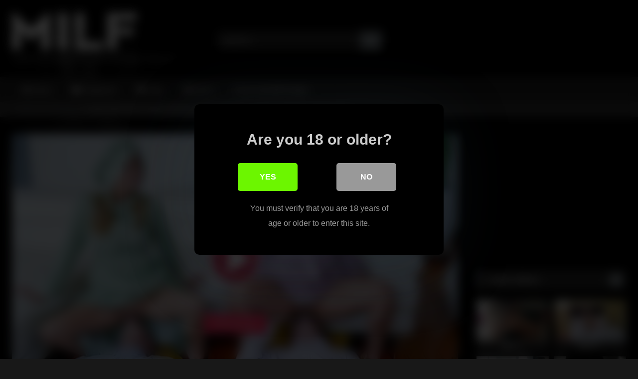

--- FILE ---
content_type: text/html; charset=UTF-8
request_url: https://www.xmilf.uk/milf-step/country-milf-pristine-edge-and-penny-barber-swap-their-cowboys-stepsons-momswitch/
body_size: 22497
content:
<!DOCTYPE html>


<html lang="en">
<head>
<meta charset="UTF-8">
<meta content='width=device-width, initial-scale=1.0, maximum-scale=1.0, user-scalable=0' name='viewport' />
<link rel="profile" href="https://gmpg.org/xfn/11">
<link rel="icon" href="
https://www.xmilf.uk/wp-content/uploads/2023/11/AAAPngtree—red-tilted-double-love-heart_5565492.png">

<!-- Meta social networks -->

<!-- Meta Facebook -->
<meta property="fb:app_id" content="966242223397117" />
<meta property="og:url" content="https://www.xmilf.uk/milf-step/country-milf-pristine-edge-and-penny-barber-swap-their-cowboys-stepsons-momswitch/" />
<meta property="og:type" content="article" />
<meta property="og:title" content="Country Milf Pristine Edge and Penny Barber Swap Their Cowboys Stepsons - Momswitch" />
<meta property="og:description" content="Country Milf Pristine Edge and Penny Barber Swap Their Cowboys Stepsons - Momswitch" />
<meta property="og:image" content="https://cdn77-pic.xvideos-cdn.com/videos/thumbs169lll/2e/d6/76/2ed67621ae1e7737fae4a65d2abba0d6/2ed67621ae1e7737fae4a65d2abba0d6.30.jpg" />
<meta property="og:image:width" content="200" />
<meta property="og:image:height" content="200" />

<!-- Meta Twitter -->
<meta name="twitter:card" content="summary">
<!--<meta name="twitter:site" content="@site_username">-->
<meta name="twitter:title" content="Country Milf Pristine Edge and Penny Barber Swap Their Cowboys Stepsons - Momswitch">
<meta name="twitter:description" content="Country Milf Pristine Edge and Penny Barber Swap Their Cowboys Stepsons - Momswitch">
<!--<meta name="twitter:creator" content="@creator_username">-->
<meta name="twitter:image" content="http://cdn77-pic.xvideos-cdn.com/videos/thumbs169lll/2e/d6/76/2ed67621ae1e7737fae4a65d2abba0d6/2ed67621ae1e7737fae4a65d2abba0d6.30.jpg">
<!--<meta name="twitter:domain" content="YourDomain.com">-->

<!-- Temp Style -->
	<style>
		#page {
			max-width: 1300px;
			margin: 10px auto;
			background: rgba(0,0,0,0.85);
			box-shadow: 0 0 10px rgba(0, 0, 0, 0.50);
			-moz-box-shadow: 0 0 10px rgba(0, 0, 0, 0.50);
			-webkit-box-shadow: 0 0 10px rgba(0, 0, 0, 0.50);
			-webkit-border-radius: 10px;
			-moz-border-radius: 10px;
			border-radius: 10px;
		}
	</style>
<style>
	.post-thumbnail {
		padding-bottom: 56.25%;
	}
	.post-thumbnail .wpst-trailer,
	.post-thumbnail img {
		object-fit: fill;
	}

	.video-debounce-bar {
		background: #727B80!important;
	}

					body.custom-background {
			background-image: url(https://www.xmilf.uk/wp-content/themes/retrotube/assets/img/niches/milf/bg.jpg);
			background-color: #181818!important;
			background-repeat: no-repeat;
			background-attachment: fixed;
			background-position: center;
			background-size: cover;
		}
	
			#site-navigation {
			background: #222222;
		}
	
	.site-title a {
		font-family: Open Sans;
		font-size: 36px;
	}
	.site-branding .logo img {
		max-width: 250px;
		max-height: 120px;
		margin-top: 0px;
		margin-left: 0px;
	}
	a,
	.site-title a i,
	.thumb-block:hover .rating-bar i,
	.categories-list .thumb-block:hover .entry-header .cat-title:before,
	.required,
	.like #more:hover i,
	.dislike #less:hover i,
	.top-bar i:hover,
	.main-navigation .menu-item-has-children > a:after,
	.menu-toggle i,
	.main-navigation.toggled li:hover > a,
	.main-navigation.toggled li.focus > a,
	.main-navigation.toggled li.current_page_item > a,
	.main-navigation.toggled li.current-menu-item > a,
	#filters .filters-select:after,
	.morelink i,
	.top-bar .membership a i,
	.thumb-block:hover .photos-count i {
		color: #727B80;
	}
	button,
	.button,
	input[type="button"],
	input[type="reset"],
	input[type="submit"],
	.label,
	.pagination ul li a.current,
	.pagination ul li a:hover,
	body #filters .label.secondary.active,
	.label.secondary:hover,
	.main-navigation li:hover > a,
	.main-navigation li.focus > a,
	.main-navigation li.current_page_item > a,
	.main-navigation li.current-menu-item > a,
	.widget_categories ul li a:hover,
	.comment-reply-link,
	a.tag-cloud-link:hover,
	.template-actors li a:hover {
		border-color: #727B80!important;
		background-color: #727B80!important;
	}
	.rating-bar-meter,
	.vjs-play-progress,
	#filters .filters-options span:hover,
	.bx-wrapper .bx-controls-direction a,
	.top-bar .social-share a:hover,
	.thumb-block:hover span.hd-video,
	.featured-carousel .slide a:hover span.hd-video,
	.appContainer .ctaButton {
		background-color: #727B80!important;
	}
	#video-tabs button.tab-link.active,
	.title-block,
	.widget-title,
	.page-title,
	.page .entry-title,
	.comments-title,
	.comment-reply-title,
	.morelink:hover {
		border-color: #727B80!important;
	}

	/* Small desktops ----------- */
	@media only screen  and (min-width : 64.001em) and (max-width : 84em) {
		#main .thumb-block {
			width: 25%!important;
		}
	}

	/* Desktops and laptops ----------- */
	@media only screen  and (min-width : 84.001em) {
		#main .thumb-block {
			width: 25%!important;
		}
	}

</style>

<!-- Google Analytics -->

<!-- Meta Verification -->

<style id="jetpack-boost-critical-css">@media all{@font-face{font-family:FontAwesome;font-weight:400;font-style:normal}.fa{display:inline-block;font:normal normal normal 14px/1 FontAwesome;font-size:inherit;text-rendering:auto;-webkit-font-smoothing:antialiased;-moz-osx-font-smoothing:grayscale}.fa-flip-horizontal{-webkit-transform:scale(-1,1);-ms-transform:scale(-1,1);transform:scale(-1,1)}:root .fa-flip-horizontal{filter:none}.fa-user:before{content:""}.fa-remove:before{content:""}.fa-refresh:before{content:""}.fa-info-circle:before{content:""}.fa-share:before{content:""}.fa-calendar:before{content:""}.fa-chevron-up:before{content:""}.fa-folder-open:before{content:""}.fa-twitter:before{content:""}.fa-facebook:before{content:""}.fa-google-plus:before{content:""}.fa-caret-right:before{content:""}.fa-envelope:before{content:""}.fa-linkedin:before{content:""}.fa-thumbs-up:before{content:""}.fa-thumbs-down:before{content:""}.fa-tumblr-square:before{content:""}.fa-vk:before{content:""}.fa-reddit-square:before{content:""}.fa-odnoklassniki:before{content:""}}@media all{html{font-family:sans-serif;-webkit-text-size-adjust:100%;-ms-text-size-adjust:100%}body{margin:0}article,aside,footer,header,main,nav,section{display:block}a{background-color:transparent;text-decoration:none;outline:0}a *{outline:0}h1{font-size:2em;margin:.67em 0}p.site-description{margin:0 0 .5em;color:#999}img{border:0}button,input{color:inherit;font:inherit;margin:0}button{overflow:visible;outline:0}button{text-transform:none}button,input[type=submit]{-webkit-appearance:button}input{line-height:normal}input[type=search]::-webkit-search-cancel-button{-webkit-appearance:none}i{margin-right:.188em}body,button,input{font-family:sans-serif;font-size:1em;line-height:1.5}.button,button{color:#fff}h1,h2,h3{clear:both}p{margin-bottom:1em}i{font-style:italic}html{box-sizing:border-box}*,:after,:before{box-sizing:inherit}body{background-color:#181818;color:#ccc}ol,ul{margin:0 0 1.5em}ul{list-style:disc}ol{list-style:decimal}img{height:auto;max-width:100%}.row{max-width:100em;margin:0 auto}.width70{width:70%}.button,.label,button,input[type=submit]{border:1px solid;padding:.4em .8em;color:#fff}input[type=password],input[type=search],input[type=text]{background-color:#282828;border:1px solid #282828;color:#ccc;padding:0 .8em;height:40px}.label{font-size:.8em;padding:.2em .4em}.alert{padding:15px;margin-bottom:20px;border:1px solid transparent;-webkit-border-radius:4px;-moz-border-radius:4px;border-radius:4px}.alert-danger{color:#a94442;background-color:#f2dede;border-color:#ebccd1}#site-navigation,#site-navigation #head-mobile,#site-navigation ul,#site-navigation ul li,#site-navigation ul li a{border:0;list-style:none;line-height:1;display:block;position:relative;-webkit-box-sizing:border-box;-moz-box-sizing:border-box;box-sizing:border-box}#site-navigation:after,#site-navigation>ul:after{content:".";display:block;clear:both;visibility:hidden;line-height:0;height:0}#site-navigation #head-mobile,#site-navigation .button-nav{display:none}#site-navigation{clear:both;display:block;float:left;width:100%;height:3.125em;line-height:3.125em}#site-navigation ul{margin:0 auto;z-index:99999;padding:0 1.5em}#site-navigation>ul>li{float:left;border-right:1px solid #121212}#site-navigation>ul>li:first-child{border-left:1px solid #121212}#site-navigation>ul>li>a{display:block;padding:0 1.5em;line-height:50px;height:50px;color:#fff;font-size:.875em;outline:0}@media screen and (max-width:991.98px){#site-navigation{width:100%}#site-navigation ul{background:#222;width:100%;padding:0;display:none;top:70px;left:20px}#site-navigation ul li{width:100%;border-bottom:1px solid #121212}#site-navigation ul li a{width:100%;border-bottom:0}#site-navigation>ul>li{float:none}#site-navigation #head-mobile{display:block;padding:0;color:#ddd;font-size:12px;font-weight:700}#site-navigation .button-nav{display:block;background-color:inherit;border:none;position:absolute;right:0;top:-10px;height:50px;line-height:50px;width:48px}#site-navigation .button-nav:after{position:absolute;top:23px;right:14px;display:block;height:9px;width:20px;border-top:2px solid #ddd;border-bottom:2px solid #ddd;content:""}#site-navigation .button-nav:before{position:absolute;top:16px;right:14px;display:block;height:2px;width:20px;background:#ddd;content:""}}.screen-reader-text{clip:rect(1px,1px,1px,1px);position:absolute!important;height:1px;width:1px;overflow:hidden;word-wrap:normal!important}.alignright{display:inline;float:right;margin-left:1.5em}.clear:after,.clear:before,.entry-content:after,.entry-content:before,.site-content:after,.site-content:before,.site-header:after,.site-header:before{content:"";display:table;table-layout:fixed}.clear:after,.entry-content:after,.site-content:after,.site-header:after{clear:both}.widget{margin:0 0 1.5em;position:relative}#content{margin-top:1em}.site-branding,.site-content{padding:1em 1.5em;overflow:hidden}.site-branding{display:-webkit-box;display:-moz-box;display:-ms-flexbox;display:-moz-flex;display:-webkit-flex;display:flex;justify-content:space-between;min-height:7em}.site-branding .happy-header,.site-branding .header-search,.site-branding .logo{align-self:center;width:100%}.happy-header-mobile{line-height:0}.happy-footer-mobile,.happy-header-mobile{display:none}.site-branding .happy-header{text-align:right}.site-branding .logo a{display:inline-block;color:#e5e5e5;outline:0}.site-branding .header-search input{width:70%;float:left}.site-branding .header-search input#searchsubmit{width:45px}.hentry{margin:0 0 1.5em}#rating{color:#aaa;font-size:1em}#rating i.fa-thumbs-up{color:#eee;font-size:1.2em;margin-right:0}.rating-bar{background-color:#333!important;border:1px solid #333;text-align:center;font-size:75%;color:#fff;height:1.5em}.rating-bar-meter{height:1.3em;-moz-box-shadow:inset 0 0 2px 0 #000;-webkit-box-shadow:inset 0 0 2px 0 #000;-o-box-shadow:inset 0 0 2px 0 #000;box-shadow:inset 0 0 2px 0 #000}span.post-like{color:#777}.like #more{margin-right:1em}.grey-link{color:#777;font-size:1rem}.dislike #less{color:#777}span.post-like{font-size:1.3em}.tab-content>div{display:none}.tab-content #video-about{display:block}.entry-content #video-views{font-size:.875em;padding-bottom:.4em}.entry-content #video-views span{font-size:1.25em;font-weight:700;color:#eee}.entry-content .rating-bar{width:80%}.entry-content .rating-bar-meter{width:0%}.rating-result{width:80%;margin-top:.4em;overflow:hidden}.rating-result .likes,.rating-result .percentage{float:left;font-size:.875em}.rating-result .likes{text-align:right;float:right}.rating-result .likes_count{margin-right:.4em}#video-about .tags{margin-top:.5em}#video-about .tags .tags-list .label{margin:0 .6em .6em 0;display:inline-block}#video-about .tags .tags-list .label i{margin-right:5px}#video-about p{font-size:.875em;line-height:1.6em;margin-top:0}#video-author,#video-date{padding-bottom:.5em}#video-author i,#video-date i{color:#eee}.desc{margin-bottom:1em}.desc.more{overflow:hidden}.title-block{background:#282828;border-left-width:6px;border-left-style:solid;overflow:hidden;margin:1.25em 0 1.25em;padding:.5em .75em 0}.title-block h1.entry-title{margin:0;padding:0 0 .5em;font-size:1.45em;border-bottom:1px solid #151515;font-weight:400;color:#eee}#video-tabs{position:relative;padding-top:.5em}#video-tabs button.tab-link{background:0 0!important;border:none;box-shadow:none;border-bottom:3px solid #555!important;padding:0 2em .75em}#video-tabs button.tab-link.active{border-bottom-style:solid;border-bottom-width:3px}.clear{clear:both}.happy-sidebar{margin-top:.9em}.happy-footer{text-align:center;margin-bottom:1.5em}.video-player{position:relative}.video-player{outline:0}.happy-under-player-mobile{text-align:center;margin-top:1.75em}.happy-under-player-mobile{display:none}#video-share{padding-top:1em}#video-share i{font-size:1.5rem;color:#fff;width:43px;height:43px;line-height:43px;text-align:center}#video-share i#facebook{background-color:#3b5998}#video-share i#twitter{background-color:#55acee}#video-share i#googleplus{background-color:#dd4b39}#video-share i#linkedin{background-color:#007bb5}#video-share i#reddit{background-color:#ff4500}#video-share i#tumblr{background-color:#36465d}#video-share i#odnoklassniki{background-color:#f7931e}#video-share i#vk{background-color:#507299}#video-share i#email{background-color:#777}#video-share a{margin:0 .2rem;display:inline-block;outline:0}#sidebar{margin-top:-.9em}.under-video-block{overflow:hidden}.breadcrumbs-area{height:30px;line-height:28px;background-color:#333!important;border:1px solid #333;border-left:none;border-right:none;margin-bottom:1em}#breadcrumbs{list-style:none;overflow:hidden;font-size:.8em!important;text-align:left;margin:0;padding:0 2em}#breadcrumbs .current,#breadcrumbs a{display:inline-block;vertical-align:middle;margin:0 10px;outline:0}#breadcrumbs .separator i{margin:0;position:relative;top:1px}#back-to-top{position:fixed;bottom:40px;right:40px;z-index:9999;text-align:center;text-decoration:none;opacity:0}#back-to-top i{position:relative;top:-1px}#back-to-top i{margin-right:0}.modal{position:fixed;top:0;right:0;bottom:0;left:0;z-index:99999;display:none;overflow:hidden;-webkit-overflow-scrolling:touch;outline:0}.fade{opacity:0}.modal-dialog{position:relative;width:auto;margin:30px 10px}.modal.fade .modal-dialog{-webkit-transform:translate(0,-25%);-ms-transform:translate(0,-25%);-o-transform:translate(0,-25%);transform:translate(0,-25%)}.modal-content{position:relative;background-color:#333;-webkit-background-clip:padding-box;background-clip:padding-box;border:1px solid #151515;outline:0;-webkit-box-shadow:0 3px 9px rgba(0,0,0,.5);box-shadow:0 3px 9px rgba(0,0,0,.5)}.modal-body{position:relative;padding:40px}.modal-body label{display:block;font-size:.875em;margin-bottom:5px}.modal-body input{display:block;width:100%}.modal-body .lost-password a{font-size:.875em}.wpst-reset-password p{font-size:.875em}.modal-footer{padding:20px 40px;text-align:center;border-top:2px solid #252525}.wpst-login,.wpst-login-footer,.wpst-register,.wpst-register-footer,.wpst-reset-password{display:none}.wpst-loading{display:none}#wpst-user-modal h3{clear:none;margin:0 0 20px;border-bottom:3px solid #444;padding-bottom:10px;color:#eee}#wpst-user-modal a.close{position:absolute;top:10px;right:10px;font-size:20px;background:0 0}.form-field{margin:20px 0;position:relative}@media (min-width:768px){.modal-dialog{width:600px;margin:70px auto}.modal-content{-webkit-box-shadow:0 5px 15px rgba(0,0,0,.5);box-shadow:0 5px 15px rgba(0,0,0,.5)}}.cat-icon a:before,.home-icon a:before,.star-icon a:before,.tag-icon a:before{font-family:fontAwesome;margin-right:.4em}.home-icon a:before{content:""}.cat-icon a:before{content:""}.tag-icon a:before{content:""}.star-icon a:before{content:""}.box-shadow{box-shadow:0 8px 17px 0 rgba(0,0,0,.2),0 6px 6px 0 rgba(0,0,0,.19)}.fa-input{font-family:FontAwesome,"Helvetica Neue",Helvetica,Arial,sans-serif}iframe{max-width:100%}@media only screen and (max-width:767.98px){.site-header{position:relative}.site-branding{height:auto;max-height:inherit;display:block;clear:both}.site-branding,.site-content{padding:10px}.site-branding .header-search{text-align:center;margin:1em auto}.site-branding .logo,.site-branding .logo a,.site-branding .logo img{width:90%}.site-branding .header-search input{width:calc(98% - 45px);float:none}.site-branding .header-search input#searchsubmit{position:relative;top:0;left:-5px}.site-branding .happy-header{margin:2em auto 0}#site-navigation{position:absolute;top:36px;right:20px;float:none;height:0;border:0!important}.logo p.site-description{margin-top:5px}#content{margin-top:0}.main-navigation{margin:0 0 .5em}.happy-header-mobile{margin:0 auto 20px;text-align:center;display:block}.happy-under-player-mobile{text-align:center;margin-top:20px;display:block}.happy-footer-mobile{margin:0 auto;text-align:center;display:block}.happy-footer,.happy-header{display:none}.happy-sidebar,.title-block h1.entry-title{text-align:center}.title-block h1.entry-title{font-size:1.25em}#sidebar{margin:40px 0;clear:both;overflow:hidden}.breadcrumbs-area{display:none}#rating{width:100%;padding:.5em 0 .5em .25em;text-align:center}#video-tabs .about,#video-tabs .share{display:none}#video-share{padding:0 1em;margin:1em 0;text-align:center;display:block}#video-share a{margin:0 .2em .75em 0}#video-share i{font-size:1.5em;width:45px;height:45px;line-height:45px}.video-description{margin-bottom:1em}.video-description p{font-size:.9em}.tags{margin-top:1em}.tags .tags-list .label{margin:0 1em 1em 0;padding:.5em 1em;font-size:.9em;display:inline-block}#rating-col{width:100%;padding:0 1.375em 1.375em}.entry-content .rating-bar,.rating-result{width:100%}#video-about{float:none;padding:1.5em 1em 1em;width:100%;text-align:center}.happy-footer{margin-bottom:.5em}}@media (min-width:768px) and (max-width:991.98px){.site-header{position:relative}.site-branding{height:auto;max-height:inherit;display:block;clear:both}.site-branding .logo{margin:0 auto 30px}.site-branding .happy-header,.site-branding .header-search{text-align:center;margin:1em auto}.site-branding .logo,.site-branding .logo a,.site-branding .logo img{width:100%}.site-branding .header-search input{width:calc(99% - 45px);float:none}.site-branding .header-search input#searchsubmit{position:relative;top:0;left:-5px}#site-navigation{position:absolute;top:75px;right:20px;float:none;height:0;border:0!important}#site-navigation ul{top:55px;left:20px}.site-branding .happy-header{margin:2em auto .5em;display:none}.site-content .widget-area{float:right;overflow:hidden;width:18.75em}.happy-under-player-mobile{display:block}#rating{width:30%;float:left;padding:.5em 0 0 .25em}#video-tabs{width:70%;float:left}#rating-col{width:30%;float:left;padding:0 1.375em}#video-about{float:left;padding:0 1em}#sidebar{margin-top:2em}.breadcrumbs-area{display:none}.happy-header-mobile,.happy-sidebar{text-align:center;display:block}.happy-footer-mobile{margin:0 auto;text-align:center;display:block}.happy-footer{display:none}.site-content .widget-area{float:none;width:100%}}@media (min-width:992px) and (max-width:1199.98px){#content{min-height:40em}.site-branding .logo{margin-right:1em}.site-branding .logo,.site-branding .logo a,.site-branding .logo img{width:90%}.content-area{float:left;margin:0-21em 0 0;width:100%}.content-area.with-sidebar-right{float:left;margin:0-21em 0 0}.site-main.with-sidebar-right{margin:0 21em 0 0}.site-content .widget-area{float:right;overflow:hidden;width:18.75em}.site-content .widget-area.with-sidebar-right{float:right}#rating{width:30%;float:left;padding:.5em 0 0 .25em}#video-tabs{width:70%;float:left}#rating-col{width:30%;float:left;padding:0 1.375em}#video-about{float:left;padding:0 1em}#video-share a{margin:0 0 10px 0}#video-share i{font-size:1rem}}@media (min-width:1200px){#content{min-height:40em}.content-area{float:left;margin:0-21em 0 0;width:100%}.content-area.with-sidebar-right{float:left;margin:0-21em 0 0}.site-main.with-sidebar-right{margin:0 21em 0 0}.site-content .widget-area{float:right;overflow:hidden;width:18.75em}.site-content .widget-area.with-sidebar-right{float:right}#rating{width:30%;float:left;padding:.5em 0 0 .25em}#video-tabs{width:70%;float:left}#rating-col{width:30%;float:left;padding:0 1.375em}#video-about{float:left;padding:0 .5em}}}@media all{@charset "UTF-8";.wp-block-archives{box-sizing:border-box}.wp-block-categories{box-sizing:border-box}.wp-block-group{box-sizing:border-box}ol.wp-block-latest-comments{box-sizing:border-box;margin-left:0}:where(.wp-block-latest-comments:not([style*=line-height] .wp-block-latest-comments__comment)){line-height:1.1}:where(.wp-block-latest-comments:not([style*=line-height] .wp-block-latest-comments__comment-excerpt p)){line-height:1.8}.wp-block-latest-comments__comment{list-style:none;margin-bottom:1em}.wp-block-latest-posts{box-sizing:border-box}.wp-block-latest-posts.wp-block-latest-posts__list{list-style:none;padding-left:0}.wp-block-latest-posts.wp-block-latest-posts__list li{clear:both}ol,ul{box-sizing:border-box}.wp-block-search__button{margin-left:10px;word-break:normal}:where(.wp-block-search__button){border:1px solid #ccc;padding:6px 10px}.wp-block-search__inside-wrapper{display:flex;flex:auto;flex-wrap:nowrap;max-width:100%}.wp-block-search__label{width:100%}.wp-block-search__input{-webkit-appearance:initial;appearance:none;border:1px solid #949494;flex-grow:1;margin-left:0;margin-right:0;min-width:3rem;padding:8px;text-decoration:unset!important}.entry-content{counter-reset:footnotes}.screen-reader-text{clip:rect(1px,1px,1px,1px);word-wrap:normal!important;border:0;-webkit-clip-path:inset(50%);clip-path:inset(50%);height:1px;margin:-1px;overflow:hidden;padding:0;position:absolute;width:1px}}@media all{@charset "UTF-8";.screen-reader-text{clip:rect(1px,1px,1px,1px);word-wrap:normal!important;border:0;-webkit-clip-path:inset(50%);clip-path:inset(50%);height:1px;margin:-1px;overflow:hidden;padding:0;position:absolute!important;width:1px}}</style>
<style>
			#dclm_modal_screen {
			background-color: rgba(0,0,0,0.8);
		}
		#dclm_modal_content {
			background-color: #000;
		}
		#dclm_modal_content h2 {
			color: #ccc;
		}
		#dclm_modal_content p {
			color: #999;
		}
		#dclm_modal_content nav .av_go {
		background-color: #6CF600!important;
	}
	#dclm_modal_content nav .av_no {
		background-color: #999999!important;
	}
	#dclm-logo img {
		opacity: 0.5;
	}
			</style>


<meta name='robots' content='index, follow, max-image-preview:large, max-snippet:-1, max-video-preview:-1' />
	<style>img:is([sizes="auto" i], [sizes^="auto," i]) { contain-intrinsic-size: 3000px 1500px }</style>
	
	<!-- This site is optimized with the Yoast SEO plugin v26.2 - https://yoast.com/wordpress/plugins/seo/ -->
	<title>Country Milf Pristine Edge and Penny Barber Swap Their Cowboys Stepsons - Momswitch - Xmilf.uk</title>
	<meta name="description" content="Hot Milf Tube - milf pounding - milf tube - fucking tube - free sex - hot milf sex - hot milfs - fucking - uk sex - hot porn - hot porno - fuck dates - uk dates - english date - uk dating - english dating - honry dates - fucking - porno - fucking - fast fuck - free fuck - free dating - sex dating english sex dating" />
	<link rel="canonical" href="https://www.xmilf.uk/uncategorized/country-milf-pristine-edge-and-penny-barber-swap-their-cowboys-stepsons-momswitch/" />
	<meta property="og:locale" content="en_US" />
	<meta property="og:type" content="article" />
	<meta property="og:title" content="Country Milf Pristine Edge and Penny Barber Swap Their Cowboys Stepsons - Momswitch - Xmilf.uk" />
	<meta property="og:description" content="Hot Milf Tube - milf pounding - milf tube - fucking tube - free sex - hot milf sex - hot milfs - fucking - uk sex - hot porn - hot porno - fuck dates - uk dates - english date - uk dating - english dating - honry dates - fucking - porno - fucking - fast fuck - free fuck - free dating - sex dating english sex dating" />
	<meta property="og:url" content="https://www.xmilf.uk/uncategorized/country-milf-pristine-edge-and-penny-barber-swap-their-cowboys-stepsons-momswitch/" />
	<meta property="og:site_name" content="Xmilf.uk" />
	<meta property="article:published_time" content="2023-11-25T11:00:10+00:00" />
	<meta name="author" content="Xmilf" />
	<meta name="twitter:card" content="summary_large_image" />
	<meta name="twitter:label1" content="Written by" />
	<meta name="twitter:data1" content="Xmilf" />
	<script data-jetpack-boost="ignore" type="application/ld+json" class="yoast-schema-graph">{"@context":"https://schema.org","@graph":[{"@type":"WebPage","@id":"https://www.xmilf.uk/uncategorized/country-milf-pristine-edge-and-penny-barber-swap-their-cowboys-stepsons-momswitch/","url":"https://www.xmilf.uk/uncategorized/country-milf-pristine-edge-and-penny-barber-swap-their-cowboys-stepsons-momswitch/","name":"Country Milf Pristine Edge and Penny Barber Swap Their Cowboys Stepsons - Momswitch - Xmilf.uk","isPartOf":{"@id":"https://www.xmilf.uk/#website"},"datePublished":"2023-11-25T11:00:10+00:00","author":{"@id":"https://www.xmilf.uk/#/schema/person/f8b1f2ed70e50441d1b48ed91aee369a"},"description":"Hot Milf Tube - milf pounding - milf tube - fucking tube - free sex - hot milf sex - hot milfs - fucking - uk sex - hot porn - hot porno - fuck dates - uk dates - english date - uk dating - english dating - honry dates - fucking - porno - fucking - fast fuck - free fuck - free dating - sex dating english sex dating","breadcrumb":{"@id":"https://www.xmilf.uk/uncategorized/country-milf-pristine-edge-and-penny-barber-swap-their-cowboys-stepsons-momswitch/#breadcrumb"},"inLanguage":"en","potentialAction":[{"@type":"ReadAction","target":["https://www.xmilf.uk/uncategorized/country-milf-pristine-edge-and-penny-barber-swap-their-cowboys-stepsons-momswitch/"]}]},{"@type":"BreadcrumbList","@id":"https://www.xmilf.uk/uncategorized/country-milf-pristine-edge-and-penny-barber-swap-their-cowboys-stepsons-momswitch/#breadcrumb","itemListElement":[{"@type":"ListItem","position":1,"name":"Home","item":"https://www.xmilf.uk/"},{"@type":"ListItem","position":2,"name":"Country Milf Pristine Edge and Penny Barber Swap Their Cowboys Stepsons &#8211; Momswitch"}]},{"@type":"WebSite","@id":"https://www.xmilf.uk/#website","url":"https://www.xmilf.uk/","name":"Xmilf.uk","description":"The Hottest And Best Milf Tube There Is!","potentialAction":[{"@type":"SearchAction","target":{"@type":"EntryPoint","urlTemplate":"https://www.xmilf.uk/?s={search_term_string}"},"query-input":{"@type":"PropertyValueSpecification","valueRequired":true,"valueName":"search_term_string"}}],"inLanguage":"en"},{"@type":"Person","@id":"https://www.xmilf.uk/#/schema/person/f8b1f2ed70e50441d1b48ed91aee369a","name":"Xmilf","image":{"@type":"ImageObject","inLanguage":"en","@id":"https://www.xmilf.uk/#/schema/person/image/","url":"https://secure.gravatar.com/avatar/370672a4077c659be805252c17d1c54b054ec198c9eea4e82f3bd08e3e4d2b41?s=96&d=mm&r=g","contentUrl":"https://secure.gravatar.com/avatar/370672a4077c659be805252c17d1c54b054ec198c9eea4e82f3bd08e3e4d2b41?s=96&d=mm&r=g","caption":"Xmilf"},"sameAs":["https://www.xmilf.uk"],"url":"https://www.xmilf.uk/author/admin/"}]}</script>
	<!-- / Yoast SEO plugin. -->


<link rel='dns-prefetch' href='//vjs.zencdn.net' />
<link rel='dns-prefetch' href='//unpkg.com' />
<link rel='dns-prefetch' href='//www.google.com' />
<link rel='dns-prefetch' href='//www.googletagmanager.com' />
<link rel='dns-prefetch' href='//stats.wp.com' />
<link rel='preconnect' href='//i0.wp.com' />
<link rel='preconnect' href='//c0.wp.com' />
<link rel="alternate" type="application/rss+xml" title="Xmilf.uk &raquo; Feed" href="https://www.xmilf.uk/feed/" />
<link rel="alternate" type="application/rss+xml" title="Xmilf.uk &raquo; Comments Feed" href="https://www.xmilf.uk/comments/feed/" />
<link rel="alternate" type="application/rss+xml" title="Xmilf.uk &raquo; Country Milf Pristine Edge and Penny Barber Swap Their Cowboys Stepsons &#8211; Momswitch Comments Feed" href="https://www.xmilf.uk/milf-step/country-milf-pristine-edge-and-penny-barber-swap-their-cowboys-stepsons-momswitch/feed/" />

<noscript><link rel='stylesheet' id='all-css-7043003da4fd65137d2c9ea9385414aa' href='https://www.xmilf.uk/wp-content/boost-cache/static/6c22018e25.min.css' type='text/css' media='all' /></noscript><link rel='stylesheet' id='all-css-7043003da4fd65137d2c9ea9385414aa' href='https://www.xmilf.uk/wp-content/boost-cache/static/6c22018e25.min.css' type='text/css' media="not all" data-media="all" onload="this.media=this.dataset.media; delete this.dataset.media; this.removeAttribute( 'onload' );" />
<style id='wp-emoji-styles-inline-css'>

	img.wp-smiley, img.emoji {
		display: inline !important;
		border: none !important;
		box-shadow: none !important;
		height: 1em !important;
		width: 1em !important;
		margin: 0 0.07em !important;
		vertical-align: -0.1em !important;
		background: none !important;
		padding: 0 !important;
	}
</style>
<style id='classic-theme-styles-inline-css'>
/*! This file is auto-generated */
.wp-block-button__link{color:#fff;background-color:#32373c;border-radius:9999px;box-shadow:none;text-decoration:none;padding:calc(.667em + 2px) calc(1.333em + 2px);font-size:1.125em}.wp-block-file__button{background:#32373c;color:#fff;text-decoration:none}
</style>
<style id='jetpack-sharing-buttons-style-inline-css'>
.jetpack-sharing-buttons__services-list{display:flex;flex-direction:row;flex-wrap:wrap;gap:0;list-style-type:none;margin:5px;padding:0}.jetpack-sharing-buttons__services-list.has-small-icon-size{font-size:12px}.jetpack-sharing-buttons__services-list.has-normal-icon-size{font-size:16px}.jetpack-sharing-buttons__services-list.has-large-icon-size{font-size:24px}.jetpack-sharing-buttons__services-list.has-huge-icon-size{font-size:36px}@media print{.jetpack-sharing-buttons__services-list{display:none!important}}.editor-styles-wrapper .wp-block-jetpack-sharing-buttons{gap:0;padding-inline-start:0}ul.jetpack-sharing-buttons__services-list.has-background{padding:1.25em 2.375em}
</style>
<style id='global-styles-inline-css'>
:root{--wp--preset--aspect-ratio--square: 1;--wp--preset--aspect-ratio--4-3: 4/3;--wp--preset--aspect-ratio--3-4: 3/4;--wp--preset--aspect-ratio--3-2: 3/2;--wp--preset--aspect-ratio--2-3: 2/3;--wp--preset--aspect-ratio--16-9: 16/9;--wp--preset--aspect-ratio--9-16: 9/16;--wp--preset--color--black: #000000;--wp--preset--color--cyan-bluish-gray: #abb8c3;--wp--preset--color--white: #ffffff;--wp--preset--color--pale-pink: #f78da7;--wp--preset--color--vivid-red: #cf2e2e;--wp--preset--color--luminous-vivid-orange: #ff6900;--wp--preset--color--luminous-vivid-amber: #fcb900;--wp--preset--color--light-green-cyan: #7bdcb5;--wp--preset--color--vivid-green-cyan: #00d084;--wp--preset--color--pale-cyan-blue: #8ed1fc;--wp--preset--color--vivid-cyan-blue: #0693e3;--wp--preset--color--vivid-purple: #9b51e0;--wp--preset--gradient--vivid-cyan-blue-to-vivid-purple: linear-gradient(135deg,rgba(6,147,227,1) 0%,rgb(155,81,224) 100%);--wp--preset--gradient--light-green-cyan-to-vivid-green-cyan: linear-gradient(135deg,rgb(122,220,180) 0%,rgb(0,208,130) 100%);--wp--preset--gradient--luminous-vivid-amber-to-luminous-vivid-orange: linear-gradient(135deg,rgba(252,185,0,1) 0%,rgba(255,105,0,1) 100%);--wp--preset--gradient--luminous-vivid-orange-to-vivid-red: linear-gradient(135deg,rgba(255,105,0,1) 0%,rgb(207,46,46) 100%);--wp--preset--gradient--very-light-gray-to-cyan-bluish-gray: linear-gradient(135deg,rgb(238,238,238) 0%,rgb(169,184,195) 100%);--wp--preset--gradient--cool-to-warm-spectrum: linear-gradient(135deg,rgb(74,234,220) 0%,rgb(151,120,209) 20%,rgb(207,42,186) 40%,rgb(238,44,130) 60%,rgb(251,105,98) 80%,rgb(254,248,76) 100%);--wp--preset--gradient--blush-light-purple: linear-gradient(135deg,rgb(255,206,236) 0%,rgb(152,150,240) 100%);--wp--preset--gradient--blush-bordeaux: linear-gradient(135deg,rgb(254,205,165) 0%,rgb(254,45,45) 50%,rgb(107,0,62) 100%);--wp--preset--gradient--luminous-dusk: linear-gradient(135deg,rgb(255,203,112) 0%,rgb(199,81,192) 50%,rgb(65,88,208) 100%);--wp--preset--gradient--pale-ocean: linear-gradient(135deg,rgb(255,245,203) 0%,rgb(182,227,212) 50%,rgb(51,167,181) 100%);--wp--preset--gradient--electric-grass: linear-gradient(135deg,rgb(202,248,128) 0%,rgb(113,206,126) 100%);--wp--preset--gradient--midnight: linear-gradient(135deg,rgb(2,3,129) 0%,rgb(40,116,252) 100%);--wp--preset--font-size--small: 13px;--wp--preset--font-size--medium: 20px;--wp--preset--font-size--large: 36px;--wp--preset--font-size--x-large: 42px;--wp--preset--spacing--20: 0.44rem;--wp--preset--spacing--30: 0.67rem;--wp--preset--spacing--40: 1rem;--wp--preset--spacing--50: 1.5rem;--wp--preset--spacing--60: 2.25rem;--wp--preset--spacing--70: 3.38rem;--wp--preset--spacing--80: 5.06rem;--wp--preset--shadow--natural: 6px 6px 9px rgba(0, 0, 0, 0.2);--wp--preset--shadow--deep: 12px 12px 50px rgba(0, 0, 0, 0.4);--wp--preset--shadow--sharp: 6px 6px 0px rgba(0, 0, 0, 0.2);--wp--preset--shadow--outlined: 6px 6px 0px -3px rgba(255, 255, 255, 1), 6px 6px rgba(0, 0, 0, 1);--wp--preset--shadow--crisp: 6px 6px 0px rgba(0, 0, 0, 1);}:where(.is-layout-flex){gap: 0.5em;}:where(.is-layout-grid){gap: 0.5em;}body .is-layout-flex{display: flex;}.is-layout-flex{flex-wrap: wrap;align-items: center;}.is-layout-flex > :is(*, div){margin: 0;}body .is-layout-grid{display: grid;}.is-layout-grid > :is(*, div){margin: 0;}:where(.wp-block-columns.is-layout-flex){gap: 2em;}:where(.wp-block-columns.is-layout-grid){gap: 2em;}:where(.wp-block-post-template.is-layout-flex){gap: 1.25em;}:where(.wp-block-post-template.is-layout-grid){gap: 1.25em;}.has-black-color{color: var(--wp--preset--color--black) !important;}.has-cyan-bluish-gray-color{color: var(--wp--preset--color--cyan-bluish-gray) !important;}.has-white-color{color: var(--wp--preset--color--white) !important;}.has-pale-pink-color{color: var(--wp--preset--color--pale-pink) !important;}.has-vivid-red-color{color: var(--wp--preset--color--vivid-red) !important;}.has-luminous-vivid-orange-color{color: var(--wp--preset--color--luminous-vivid-orange) !important;}.has-luminous-vivid-amber-color{color: var(--wp--preset--color--luminous-vivid-amber) !important;}.has-light-green-cyan-color{color: var(--wp--preset--color--light-green-cyan) !important;}.has-vivid-green-cyan-color{color: var(--wp--preset--color--vivid-green-cyan) !important;}.has-pale-cyan-blue-color{color: var(--wp--preset--color--pale-cyan-blue) !important;}.has-vivid-cyan-blue-color{color: var(--wp--preset--color--vivid-cyan-blue) !important;}.has-vivid-purple-color{color: var(--wp--preset--color--vivid-purple) !important;}.has-black-background-color{background-color: var(--wp--preset--color--black) !important;}.has-cyan-bluish-gray-background-color{background-color: var(--wp--preset--color--cyan-bluish-gray) !important;}.has-white-background-color{background-color: var(--wp--preset--color--white) !important;}.has-pale-pink-background-color{background-color: var(--wp--preset--color--pale-pink) !important;}.has-vivid-red-background-color{background-color: var(--wp--preset--color--vivid-red) !important;}.has-luminous-vivid-orange-background-color{background-color: var(--wp--preset--color--luminous-vivid-orange) !important;}.has-luminous-vivid-amber-background-color{background-color: var(--wp--preset--color--luminous-vivid-amber) !important;}.has-light-green-cyan-background-color{background-color: var(--wp--preset--color--light-green-cyan) !important;}.has-vivid-green-cyan-background-color{background-color: var(--wp--preset--color--vivid-green-cyan) !important;}.has-pale-cyan-blue-background-color{background-color: var(--wp--preset--color--pale-cyan-blue) !important;}.has-vivid-cyan-blue-background-color{background-color: var(--wp--preset--color--vivid-cyan-blue) !important;}.has-vivid-purple-background-color{background-color: var(--wp--preset--color--vivid-purple) !important;}.has-black-border-color{border-color: var(--wp--preset--color--black) !important;}.has-cyan-bluish-gray-border-color{border-color: var(--wp--preset--color--cyan-bluish-gray) !important;}.has-white-border-color{border-color: var(--wp--preset--color--white) !important;}.has-pale-pink-border-color{border-color: var(--wp--preset--color--pale-pink) !important;}.has-vivid-red-border-color{border-color: var(--wp--preset--color--vivid-red) !important;}.has-luminous-vivid-orange-border-color{border-color: var(--wp--preset--color--luminous-vivid-orange) !important;}.has-luminous-vivid-amber-border-color{border-color: var(--wp--preset--color--luminous-vivid-amber) !important;}.has-light-green-cyan-border-color{border-color: var(--wp--preset--color--light-green-cyan) !important;}.has-vivid-green-cyan-border-color{border-color: var(--wp--preset--color--vivid-green-cyan) !important;}.has-pale-cyan-blue-border-color{border-color: var(--wp--preset--color--pale-cyan-blue) !important;}.has-vivid-cyan-blue-border-color{border-color: var(--wp--preset--color--vivid-cyan-blue) !important;}.has-vivid-purple-border-color{border-color: var(--wp--preset--color--vivid-purple) !important;}.has-vivid-cyan-blue-to-vivid-purple-gradient-background{background: var(--wp--preset--gradient--vivid-cyan-blue-to-vivid-purple) !important;}.has-light-green-cyan-to-vivid-green-cyan-gradient-background{background: var(--wp--preset--gradient--light-green-cyan-to-vivid-green-cyan) !important;}.has-luminous-vivid-amber-to-luminous-vivid-orange-gradient-background{background: var(--wp--preset--gradient--luminous-vivid-amber-to-luminous-vivid-orange) !important;}.has-luminous-vivid-orange-to-vivid-red-gradient-background{background: var(--wp--preset--gradient--luminous-vivid-orange-to-vivid-red) !important;}.has-very-light-gray-to-cyan-bluish-gray-gradient-background{background: var(--wp--preset--gradient--very-light-gray-to-cyan-bluish-gray) !important;}.has-cool-to-warm-spectrum-gradient-background{background: var(--wp--preset--gradient--cool-to-warm-spectrum) !important;}.has-blush-light-purple-gradient-background{background: var(--wp--preset--gradient--blush-light-purple) !important;}.has-blush-bordeaux-gradient-background{background: var(--wp--preset--gradient--blush-bordeaux) !important;}.has-luminous-dusk-gradient-background{background: var(--wp--preset--gradient--luminous-dusk) !important;}.has-pale-ocean-gradient-background{background: var(--wp--preset--gradient--pale-ocean) !important;}.has-electric-grass-gradient-background{background: var(--wp--preset--gradient--electric-grass) !important;}.has-midnight-gradient-background{background: var(--wp--preset--gradient--midnight) !important;}.has-small-font-size{font-size: var(--wp--preset--font-size--small) !important;}.has-medium-font-size{font-size: var(--wp--preset--font-size--medium) !important;}.has-large-font-size{font-size: var(--wp--preset--font-size--large) !important;}.has-x-large-font-size{font-size: var(--wp--preset--font-size--x-large) !important;}
:where(.wp-block-post-template.is-layout-flex){gap: 1.25em;}:where(.wp-block-post-template.is-layout-grid){gap: 1.25em;}
:where(.wp-block-columns.is-layout-flex){gap: 2em;}:where(.wp-block-columns.is-layout-grid){gap: 2em;}
:root :where(.wp-block-pullquote){font-size: 1.5em;line-height: 1.6;}
</style>
<noscript><link rel='stylesheet' id='wpst-videojs-style-css' href='//vjs.zencdn.net/7.8.4/video-js.css?ver=7.8.4' media='all' />
</noscript><link rel='stylesheet' id='wpst-videojs-style-css' href='//vjs.zencdn.net/7.8.4/video-js.css?ver=7.8.4' media="not all" data-media="all" onload="this.media=this.dataset.media; delete this.dataset.media; this.removeAttribute( 'onload' );" />




<!-- Google tag (gtag.js) snippet added by Site Kit -->
<!-- Google Analytics snippet added by Site Kit -->


<link rel="https://api.w.org/" href="https://www.xmilf.uk/wp-json/" /><link rel="alternate" title="JSON" type="application/json" href="https://www.xmilf.uk/wp-json/wp/v2/posts/947" /><link rel="alternate" title="oEmbed (JSON)" type="application/json+oembed" href="https://www.xmilf.uk/wp-json/oembed/1.0/embed?url=https%3A%2F%2Fwww.xmilf.uk%2Fmilf-step%2Fcountry-milf-pristine-edge-and-penny-barber-swap-their-cowboys-stepsons-momswitch%2F" />
<link rel="alternate" title="oEmbed (XML)" type="text/xml+oembed" href="https://www.xmilf.uk/wp-json/oembed/1.0/embed?url=https%3A%2F%2Fwww.xmilf.uk%2Fmilf-step%2Fcountry-milf-pristine-edge-and-penny-barber-swap-their-cowboys-stepsons-momswitch%2F&#038;format=xml" />
<meta name="generator" content="Site Kit by Google 1.164.0" />	<style>img#wpstats{display:none}</style>
		<link rel="pingback" href="https://www.xmilf.uk/xmlrpc.php"><link rel="icon" href="https://i0.wp.com/www.xmilf.uk/wp-content/uploads/2023/11/cropped-AAAPngtree%E2%80%94red-tilted-double-love-heart_5565492-1.png?fit=32%2C32&#038;ssl=1" sizes="32x32" />
<link rel="icon" href="https://i0.wp.com/www.xmilf.uk/wp-content/uploads/2023/11/cropped-AAAPngtree%E2%80%94red-tilted-double-love-heart_5565492-1.png?fit=192%2C192&#038;ssl=1" sizes="192x192" />
<link rel="apple-touch-icon" href="https://i0.wp.com/www.xmilf.uk/wp-content/uploads/2023/11/cropped-AAAPngtree%E2%80%94red-tilted-double-love-heart_5565492-1.png?fit=180%2C180&#038;ssl=1" />
<meta name="msapplication-TileImage" content="https://i0.wp.com/www.xmilf.uk/wp-content/uploads/2023/11/cropped-AAAPngtree%E2%80%94red-tilted-double-love-heart_5565492-1.png?fit=270%2C270&#038;ssl=1" />
</head>  <body data-rsssl=1 class="wp-singular post-template-default single single-post postid-947 single-format-video wp-embed-responsive wp-theme-retrotube custom-background"> <div id="page"> 	<a class="skip-link screen-reader-text" href="#content">Skip to content</a>  	<header id="masthead" class="site-header" role="banner">  		 		<div class="site-branding row"> 			<div class="logo"> 									<a href="https://www.xmilf.uk/" rel="home" title="Xmilf.uk"><img src=" 										https://www.xmilf.uk/wp-content/themes/retrotube/assets/img/niches/milf/logo.png					" alt="Xmilf.uk"></a> 				 									<p class="site-description"> 											Xmilf The Hottest And Best Milf Tube There Is!					</p> 							</div> 							<div class="header-search small-search">     <form method="get" id="searchform" action="https://www.xmilf.uk/">                             <input class="input-group-field" value="Search..." name="s" id="s" onfocus="if (this.value == 'Search...') {this.value = '';}" onblur="if (this.value == '') {this.value = 'Search...';}" type="text" />                          <input class="button fa-input" type="submit" id="searchsubmit" value="&#xf002;" />             </form> </div>										<div class="happy-header"> 					<iframe src="https://www.srv69.eu/smartbanner/geo-location/v2/?hash=f1cf48a3-cc64-4b49-87f9-46b31e26dae7" frameborder="0" allowtransparency="true" scrolling="no" style="width:468px; height:60px;"></iframe>				</div> 					</div><!-- .site-branding -->  		<nav id="site-navigation" class="main-navigation" role="navigation"> 			<div id="head-mobile"></div> 			<div class="button-nav"></div> 			<ul id="menu-main-menu" class="row"><li id="menu-item-14" class="home-icon menu-item menu-item-type-custom menu-item-object-custom menu-item-home menu-item-14"><a href="https://www.xmilf.uk">Home</a></li> <li id="menu-item-15" class="cat-icon menu-item menu-item-type-post_type menu-item-object-page menu-item-15"><a href="https://www.xmilf.uk/categories/">Categories</a></li> <li id="menu-item-16" class="tag-icon menu-item menu-item-type-post_type menu-item-object-page menu-item-16"><a href="https://www.xmilf.uk/tags/">Tags</a></li> <li id="menu-item-17" class="star-icon menu-item menu-item-type-post_type menu-item-object-page menu-item-17"><a href="https://www.xmilf.uk/actors/">Actors</a></li> <li id="menu-item-749" class="menu-item menu-item-type-custom menu-item-object-custom menu-item-749"><a href="https://www.srv69.eu/smarturl/geo-location/?hash=a0639fae-e65c-498f-848e-84f06c6ee4eb">Fuck a Hot Milf Tonight</a></li> </ul>		</nav><!-- #site-navigation -->  		<div class="clear"></div>  					<div class="happy-header-mobile"> 				<iframe src="https://www.srv69.eu/b/?pid=33164&pi=Xmilf.uk&linkTo=label&w=milfslonely.com&type=&lp=&l=en-us&t=milf-adult&d=w300-h100&b=3" frameborder="0" allowtransparency="true" scrolling="no" style="width:300px; height:100px;"></iframe>			</div> 			</header><!-- #masthead -->  	<div class="breadcrumbs-area"><div class="row"><div id="breadcrumbs"><a href="https://www.xmilf.uk">Home</a><span class="separator"><i class="fa fa-caret-right"></i></span><a href="https://www.xmilf.uk/category/milf-step/">milf step</a><span class="separator"><i class="fa fa-caret-right"></i></span><span class="current">Country Milf Pristine Edge and Penny Barber Swap Their Cowboys Stepsons &#8211; Momswitch</span></div></div></div> 	 	<div id="content" class="site-content row"> 	<div id="primary" class="content-area with-sidebar-right"> 		<main id="main" class="site-main with-sidebar-right" role="main">  		 <article id="post-947" class="post-947 post type-post status-publish format-video hentry category-milf-step tag-milf tag-penny tag-swap post_format-post-format-video actors-pristine-edge" itemprop="video" itemscope itemtype="http://schema.org/VideoObject"> 	<header class="entry-header">           		<div class="video-player">     <meta itemprop="author" content="Xmilf" /><meta itemprop="name" content="Country Milf Pristine Edge and Penny Barber Swap Their Cowboys Stepsons &#8211; Momswitch" /><meta itemprop="description" content="Country Milf Pristine Edge and Penny Barber Swap Their Cowboys Stepsons &#8211; Momswitch" /><meta itemprop="duration" content="P0DT0H8M0S" /><meta itemprop="thumbnailUrl" content="http://cdn77-pic.xvideos-cdn.com/videos/thumbs169lll/2e/d6/76/2ed67621ae1e7737fae4a65d2abba0d6/2ed67621ae1e7737fae4a65d2abba0d6.30.jpg" /><meta itemprop="embedURL" content="https://www.xvideos.com/embedframe/79131329" /><meta itemprop="uploadDate" content="2023-11-25T11:00:10+00:00" /><div class="responsive-player"><iframe src="https://www.xmilf.uk/wp-content/plugins/clean-tube-player/public/player-x.php?q=[base64]" frameborder="0" scrolling="no" allowfullscreen></iframe></div></div>  					<div class="happy-under-player"> 				<iframe src="https://www.srv69.eu/b/?pid=33164&pi=Xmilf.uk&linkTo=label&w=milfslonely.com&type=&lp=&l=en-us&t=milf-adult&d=w728-h90&b=3" frameborder="0" allowtransparency="true" scrolling="no" style="width:728px; height:90px;"></iframe>			</div> 		 					<div class="happy-under-player-mobile"> 				<iframe src="https://www.srv69.eu/b/?pid=33164&pi=Xmilf.uk&linkTo=label&w=naughty-ladies.com&type=&lp=&l=en-us&t=milf-adult&d=w300-h250&b=4" frameborder="0" allowtransparency="true" scrolling="no" style="width:300px; height:250px;"></iframe>			</div> 		 		          		<div class="title-block box-shadow"> 			<h1 class="entry-title" itemprop="name">Country Milf Pristine Edge and Penny Barber Swap Their Cowboys Stepsons &#8211; Momswitch</h1>							<div id="rating"> 					<span id="video-rate"><span class="post-like"><a href="#" data-post_id="947" data-post_like="like"><span class="like" title="I like this"><span id="more"><i class="fa fa-thumbs-up"></i> <span class="grey-link">Like</span></span></a> 		<a href="#" data-post_id="947" data-post_like="dislike"> 			<span title="I dislike this" class="qtip dislike"><span id="less"><i class="fa fa-thumbs-down fa-flip-horizontal"></i></span></span> 		</a></span></span> 									</div> 						<div id="video-tabs" class="tabs"> 				<button class="tab-link active about" data-tab-id="video-about"><i class="fa fa-info-circle"></i> About</button> 									<button class="tab-link share" data-tab-id="video-share"><i class="fa fa-share"></i> Share</button> 							</div> 		</div>  		<div class="clear"></div>  	</header><!-- .entry-header -->  	<div class="entry-content"> 					<div id="rating-col"> 									<div id="video-views"><span>0</span> views</div>									<div class="rating-bar"> 						<div class="rating-bar-meter"></div> 					</div> 					<div class="rating-result"> 							<div class="percentage">0%</div> 						<div class="likes"> 							<i class="fa fa-thumbs-up"></i> <span class="likes_count">0</span> 							<i class="fa fa-thumbs-down fa-flip-horizontal"></i> <span class="dislikes_count">0</span> 						</div> 					</div> 							</div> 				<div class="tab-content"> 						<div id="video-about" class="width70"> 					<div class="video-description"> 													<div class="desc  															more"> 															</div> 											</div> 									<div id="video-author"> 						<i class="fa fa-user"></i> From: <a href="https://www.xmilf.uk/author/admin/" title="Posts by Xmilf" rel="author">Xmilf</a>					</div> 													<div id="video-date"> 						<i class="fa fa-calendar"></i> Date: November 25, 2023					</div> 																	<div id="video-actors"> 						<i class="fa fa-star"></i> Actors: 						<a href="https://www.xmilf.uk/actor/pristine-edge/" title="pristine edge">pristine edge</a>					</div> 													<div class="tags"> 						<div class="tags-list"><a href="https://www.xmilf.uk/category/milf-step/" class="label" title="milf step"><i class="fa fa-folder-open"></i>milf step</a> <a href="https://www.xmilf.uk/tag/milf/" class="label" title="milf"><i class="fa fa-tag"></i>milf</a> <a href="https://www.xmilf.uk/tag/penny/" class="label" title="penny"><i class="fa fa-tag"></i>penny</a> <a href="https://www.xmilf.uk/tag/swap/" class="label" title="swap"><i class="fa fa-tag"></i>swap</a> </div>					</div> 							</div> 							<div id="video-share"> 	<!-- Facebook --> 			<div id="fb-root"></div> 		 		<a target="_blank" href="https://www.facebook.com/sharer/sharer.php?u=https://www.xmilf.uk/milf-step/country-milf-pristine-edge-and-penny-barber-swap-their-cowboys-stepsons-momswitch/&amp;src=sdkpreparse"><i id="facebook" class="fa fa-facebook"></i></a> 	 	<!-- Twitter --> 			<a target="_blank" href="https://twitter.com/share?url=https://www.xmilf.uk/milf-step/country-milf-pristine-edge-and-penny-barber-swap-their-cowboys-stepsons-momswitch/&text=Country Milf Pristine Edge and Penny Barber Swap Their Cowboys Stepsons - Momswitch"><i id="twitter" class="fa fa-twitter"></i></a> 	 	<!-- Google Plus --> 			<a target="_blank" href="https://plus.google.com/share?url=https://www.xmilf.uk/milf-step/country-milf-pristine-edge-and-penny-barber-swap-their-cowboys-stepsons-momswitch/"><i id="googleplus" class="fa fa-google-plus"></i></a> 	 	<!-- Linkedin --> 			<a target="_blank" href="https://www.linkedin.com/shareArticle?mini=true&amp;url=https://www.xmilf.uk/milf-step/country-milf-pristine-edge-and-penny-barber-swap-their-cowboys-stepsons-momswitch/&amp;title=Country Milf Pristine Edge and Penny Barber Swap Their Cowboys Stepsons - Momswitch&amp;summary=Country Milf Pristine Edge and Penny Barber Swap Their Cowboys Stepsons - Momswitch&amp;source=https://www.xmilf.uk"><i id="linkedin" class="fa fa-linkedin"></i></a> 	 	<!-- Tumblr --> 			<a target="_blank" href="https://tumblr.com/widgets/share/tool?canonicalUrl=https://www.xmilf.uk/milf-step/country-milf-pristine-edge-and-penny-barber-swap-their-cowboys-stepsons-momswitch/"><i id="tumblr" class="fa fa-tumblr-square"></i></a> 	 	<!-- Reddit --> 			<a target="_blank" href="http://www.reddit.com/submit?title=Country Milf Pristine Edge and Penny Barber Swap Their Cowboys Stepsons - Momswitch&url=https://www.xmilf.uk/milf-step/country-milf-pristine-edge-and-penny-barber-swap-their-cowboys-stepsons-momswitch/"><i id="reddit" class="fa fa-reddit-square"></i></a> 	 	<!-- Odnoklassniki --> 			<a target="_blank" href="http://www.odnoklassniki.ru/dk?st.cmd=addShare&st._surl=https://www.xmilf.uk/milf-step/country-milf-pristine-edge-and-penny-barber-swap-their-cowboys-stepsons-momswitch/&title=Country Milf Pristine Edge and Penny Barber Swap Their Cowboys Stepsons - Momswitch"><i id="odnoklassniki" class="fa fa-odnoklassniki"></i></a> 	 	<!-- VK --> 			 		<a href="http://vk.com/share.php?url=https://www.xmilf.uk/milf-step/country-milf-pristine-edge-and-penny-barber-swap-their-cowboys-stepsons-momswitch/" target="_blank"><i id="vk" class="fa fa-vk"></i></a> 	 	<!-- Email --> 			<a target="_blank" href="/cdn-cgi/l/email-protection#[base64]"><i id="email" class="fa fa-envelope"></i></a> 	</div> 					</div> 	</div><!-- .entry-content -->  	<div class="under-video-block"> 								<h2 class="widget-title">Related videos</h2>  			<div> 			 <article data-video-uid="1" data-post-id="7522" class="loop-video thumb-block post-7522 post type-post status-publish format-video hentry category-milf-step tag-pussy tag-shave tag-stepmom post_format-post-format-video"> 	<a href="https://www.xmilf.uk/milf-step/stepmom-calls-her-stepson-to-shave-her-pussy-as-she-cant-do-it-correctly-newstepmom/" title="Stepmom Calls Her Stepson to Shave Her Pussy as She Cant Do It Correctly &#8211; Newstepmom"> 		<div class="post-thumbnail"> 						<div class="post-thumbnail-container video-with-trailer"><div class="video-debounce-bar"></div><div class="lds-dual-ring"></div><div class="video-preview"></div><img width="300" height="168.75" data-src="https://gcore-pic.xvideos-cdn.com/videos/thumbs169lll/e3/b3/19/e3b319bd079f6708b5b56cfd6e0c85a2/e3b319bd079f6708b5b56cfd6e0c85a2.1.jpg" alt="Stepmom Calls Her Stepson to Shave Her Pussy as She Cant Do It Correctly &#8211; Newstepmom"></div>						<span class="views"><i class="fa fa-eye"></i> 2M</span>			<span class="duration"><i class="fa fa-clock-o"></i>08:00</span>		</div> 		<div class="rating-bar"><div class="rating-bar-meter" style="width:92%"></div><i class="fa fa-thumbs-up" aria-hidden="true"></i><span>92%</span></div>		<header class="entry-header"> 			<span>Stepmom Calls Her Stepson to Shave Her Pussy as She Cant Do It Correctly &#8211; Newstepmom</span> 		</header> 	</a> </article>  <article data-video-uid="2" data-post-id="7341" class="loop-video thumb-block post-7341 post type-post status-publish format-video hentry category-milf-step post_format-post-format-video actors-bambola"> 	<a href="https://www.xmilf.uk/milf-step/mi-trombo-la-bambola-della-mia-coinquilina-by-tantaly/" title="Mi trombo La bambola della mia coinquilina  by Tantaly"> 		<div class="post-thumbnail"> 						<div class="post-thumbnail-container video-with-trailer"><div class="video-debounce-bar"></div><div class="lds-dual-ring"></div><div class="video-preview"></div><img width="300" height="168.75" data-src="https://gcore-pic.xvideos-cdn.com/videos/thumbs169lll/3c/5e/c6/3c5ec6e70bb1ff7b2d25f92a7bf80db4/3c5ec6e70bb1ff7b2d25f92a7bf80db4.1.jpg" alt="Mi trombo La bambola della mia coinquilina  by Tantaly"></div>						<span class="views"><i class="fa fa-eye"></i> 603K</span>			<span class="duration"><i class="fa fa-clock-o"></i>25:00</span>		</div> 		<div class="rating-bar"><div class="rating-bar-meter" style="width:95%"></div><i class="fa fa-thumbs-up" aria-hidden="true"></i><span>95%</span></div>		<header class="entry-header"> 			<span>Mi trombo La bambola della mia coinquilina  by Tantaly</span> 		</header> 	</a> </article>  <article data-video-uid="3" data-post-id="7426" class="loop-video thumb-block post-7426 post type-post status-publish format-video hentry category-milf-step tag-big tag-big-cock tag-cock tag-costume tag-from tag-fucked tag-money tag-sexy tag-sucking tag-superhero tag-with post_format-post-format-video"> 	<a href="https://www.xmilf.uk/milf-step/stepson-with-a-big-cock-inherits-a-lot-of-money-and-his-stepmother-and-stepsister-treat-him-well-by-sucking-his-cock-and-getting-fucked-in-a-sexy-superhero-costume-to-benefit-from-the-inheritance/" title="Stepson with a big cock inherits a lot of money and his stepmother and stepsister treat him well by sucking his cock and getting fucked in a sexy superhero costume to benefit from the inheritance."> 		<div class="post-thumbnail"> 						<div class="post-thumbnail-container video-with-trailer"><div class="video-debounce-bar"></div><div class="lds-dual-ring"></div><div class="video-preview"></div><img width="300" height="168.75" data-src="https://cdn77-pic.xvideos-cdn.com/videos/thumbs169lll/4c/16/00/4c16005cd83c5982b4d87e6b58225576/4c16005cd83c5982b4d87e6b58225576.1.jpg" alt="Stepson with a big cock inherits a lot of money and his stepmother and stepsister treat him well by sucking his cock and getting fucked in a sexy superhero costume to benefit from the inheritance."></div>						<span class="views"><i class="fa fa-eye"></i> 2M</span>			<span class="duration"><i class="fa fa-clock-o"></i>06:00</span>		</div> 		<div class="rating-bar"><div class="rating-bar-meter" style="width:97%"></div><i class="fa fa-thumbs-up" aria-hidden="true"></i><span>97%</span></div>		<header class="entry-header"> 			<span>Stepson with a big cock inherits a lot of money and his stepmother and stepsister treat him well by sucking his cock and getting fucked in a sexy superhero costume to benefit from the inheritance.</span> 		</header> 	</a> </article>  <article data-video-uid="4" data-post-id="5698" class="loop-video thumb-block post-5698 post type-post status-publish format-video hentry category-milf-step tag-bitches tag-cock tag-cocks tag-dancer tag-exotic tag-friend tag-hot tag-milf tag-money tag-riding tag-sexy tag-sucking tag-sucking-cock tag-swap tag-video tag-with post_format-post-format-video"> 	<a href="https://www.xmilf.uk/milf-step/hot-exotic-dancer-milf-urges-her-sexy-friend-to-swap-her-stepsons-cocks-and-makes-a-lot-of-money-with-the-video-by-sucking-cock-and-riding-like-bitches/" title="Hot exotic dancer MILF urges her sexy friend to swap her stepsons&#8217; cocks and makes a lot of money with the video by sucking cock and riding like bitches."> 		<div class="post-thumbnail"> 						<div class="post-thumbnail-container video-with-trailer"><div class="video-debounce-bar"></div><div class="lds-dual-ring"></div><div class="video-preview"></div><img width="300" height="168.75" data-src="https://img-egc.xvideos-cdn.com/videos/thumbs169lll/21/5d/13/215d13a183d7638bc816a536f0d74f9b/215d13a183d7638bc816a536f0d74f9b.1.jpg" alt="Hot exotic dancer MILF urges her sexy friend to swap her stepsons&#8217; cocks and makes a lot of money with the video by sucking cock and riding like bitches."></div>						<span class="views"><i class="fa fa-eye"></i> 783K</span>			<span class="duration"><i class="fa fa-clock-o"></i>08:00</span>		</div> 		<div class="rating-bar"><div class="rating-bar-meter" style="width:98%"></div><i class="fa fa-thumbs-up" aria-hidden="true"></i><span>98%</span></div>		<header class="entry-header"> 			<span>Hot exotic dancer MILF urges her sexy friend to swap her stepsons&#8217; cocks and makes a lot of money with the video by sucking cock and riding like bitches.</span> 		</header> 	</a> </article>  <article data-video-uid="5" data-post-id="1831" class="loop-video thumb-block post-1831 post type-post status-publish format-video hentry category-milf-step tag-college tag-from tag-home tag-mom tag-sister tag-son tag-step tag-step-mom tag-step-sister post_format-post-format-video"> 	<a href="https://www.xmilf.uk/milf-step/step-son-comes-home-from-college-to-freeuse-step-mom-step-sister/" title="Step son comes home from college to freeuse step mom &amp; step sister"> 		<div class="post-thumbnail"> 						<div class="post-thumbnail-container video-with-trailer"><div class="video-debounce-bar"></div><div class="lds-dual-ring"></div><div class="video-preview"></div><img width="300" height="168.75" data-src="https://img-egc.xvideos-cdn.com/videos/thumbs169lll/b6/0c/cd/b60ccdc42303bae102f4424384ce3353/b60ccdc42303bae102f4424384ce3353.1.jpg" alt="Step son comes home from college to freeuse step mom &amp; step sister"></div>						<span class="views"><i class="fa fa-eye"></i> 7M</span>			<span class="duration"><i class="fa fa-clock-o"></i>08:00</span>		</div> 		<div class="rating-bar"><div class="rating-bar-meter" style="width:98%"></div><i class="fa fa-thumbs-up" aria-hidden="true"></i><span>98%</span></div>		<header class="entry-header"> 			<span>Step son comes home from college to freeuse step mom &amp; step sister</span> 		</header> 	</a> </article>  <article data-video-uid="6" data-post-id="4442" class="loop-video thumb-block post-4442 post type-post status-publish format-video hentry category-milf-step tag-ass tag-ass-fuck tag-blonde tag-busty tag-fucking tag-stepmom post_format-post-format-video"> 	<a href="https://www.xmilf.uk/milf-step/stepson-ass-fucking-busty-blonde-stepmom/" title="Stepson ass fucking busty blonde stepmom"> 		<div class="post-thumbnail"> 						<div class="post-thumbnail-container video-with-trailer"><div class="video-debounce-bar"></div><div class="lds-dual-ring"></div><div class="video-preview"></div><img width="300" height="168.75" data-src="https://img-egc.xvideos-cdn.com/videos/thumbs169lll/ed/5b/ae/ed5bae90340588bd03e5fa5723ac95cb/ed5bae90340588bd03e5fa5723ac95cb.1.jpg" alt="Stepson ass fucking busty blonde stepmom"></div>						<span class="views"><i class="fa fa-eye"></i> 2M</span>			<span class="duration"><i class="fa fa-clock-o"></i>06:00</span>		</div> 		<div class="rating-bar"><div class="rating-bar-meter" style="width:98%"></div><i class="fa fa-thumbs-up" aria-hidden="true"></i><span>98%</span></div>		<header class="entry-header"> 			<span>Stepson ass fucking busty blonde stepmom</span> 		</header> 	</a> </article>  <article data-video-uid="7" data-post-id="7916" class="loop-video thumb-block post-7916 post type-post status-publish format-video hentry category-milf-step tag-ffm tag-girlfriend tag-gorgeous tag-threesome post_format-post-format-video"> 	<a href="https://www.xmilf.uk/milf-step/scheming-step-grandmother-seduces-her-step-grandson-and-his-gorgeous-girlfriend-into-a-ffm-threesome/" title="Scheming Step-grandmother Seduces Her Step-grandson And His Gorgeous Girlfriend Into A FFM Threesome"> 		<div class="post-thumbnail"> 						<div class="post-thumbnail-container video-with-trailer"><div class="video-debounce-bar"></div><div class="lds-dual-ring"></div><div class="video-preview"></div><img width="300" height="168.75" data-src="https://img-egc.xvideos-cdn.com/videos/thumbs169lll/99/93/0e/99930ef1a8f3d6c26a73a69a2f39d81e/99930ef1a8f3d6c26a73a69a2f39d81e.1.jpg" alt="Scheming Step-grandmother Seduces Her Step-grandson And His Gorgeous Girlfriend Into A FFM Threesome"></div>						<span class="views"><i class="fa fa-eye"></i> 1M</span>			<span class="duration"><i class="fa fa-clock-o"></i>17:00</span>		</div> 		<div class="rating-bar"><div class="rating-bar-meter" style="width:96%"></div><i class="fa fa-thumbs-up" aria-hidden="true"></i><span>96%</span></div>		<header class="entry-header"> 			<span>Scheming Step-grandmother Seduces Her Step-grandson And His Gorgeous Girlfriend Into A FFM Threesome</span> 		</header> 	</a> </article>  <article data-video-uid="8" data-post-id="8510" class="loop-video thumb-block post-8510 post type-post status-publish format-video hentry category-milf-step tag-cock tag-stepmom tag-time post_format-post-format-video"> 	<a href="https://www.xmilf.uk/milf-step/stepmom-finds-her-way-on-my-cock-all-the-time-momcowgirl/" title="Stepmom Finds Her Way On My Cock All The Time &#8211; MomCowgirl"> 		<div class="post-thumbnail"> 						<div class="post-thumbnail-container video-with-trailer"><div class="video-debounce-bar"></div><div class="lds-dual-ring"></div><div class="video-preview"></div><img width="300" height="168.75" data-src="https://cdn77-pic.xvideos-cdn.com/videos/thumbs169lll/92/9b/e9/929be96b9881f643eb2fabb8bd0bc759/929be96b9881f643eb2fabb8bd0bc759.1.jpg" alt="Stepmom Finds Her Way On My Cock All The Time &#8211; MomCowgirl"></div>						<span class="views"><i class="fa fa-eye"></i> 8M</span>			<span class="duration"><i class="fa fa-clock-o"></i>08:00</span>		</div> 		<div class="rating-bar"><div class="rating-bar-meter" style="width:98%"></div><i class="fa fa-thumbs-up" aria-hidden="true"></i><span>98%</span></div>		<header class="entry-header"> 			<span>Stepmom Finds Her Way On My Cock All The Time &#8211; MomCowgirl</span> 		</header> 	</a> </article> 			</div> 						<div class="clear"></div> 			<div class="show-more-related"> 				<a class="button large" href="https://www.xmilf.uk/category/milf-step/">Show more related videos</a> 			</div> 					 	</div> <div class="clear"></div>  	 </article><!-- #post-## -->  		</main><!-- #main --> 	</div><!-- #primary -->   	<aside id="sidebar" class="widget-area with-sidebar-right" role="complementary"> 					<div class="happy-sidebar"> 				<iframe src="https://www.srv69.eu/smartbanner/geo-location/v2/?hash=10bfd52d-bd67-46ea-9c47-8248e81d9195" frameborder="0" allowtransparency="true" scrolling="no" style="width:300px; height:250px;"></iframe>			</div> 				<section id="widget_videos_block-4" class="widget widget_videos_block"><h2 class="widget-title">Latest videos</h2>			  <a class="more-videos label" href="https://www.xmilf.uk/?filter=latest												"><i class="fa fa-plus"></i> <span>More videos</span></a>   <div class="videos-list"> 		 <article data-video-uid="9" data-post-id="9314" class="loop-video thumb-block post-9314 post type-post status-publish format-video hentry category-milf-step post_format-post-format-video"> 	<a href="https://www.xmilf.uk/milf-step/pongo-camara-escondida-en-mi-casa-y-me-doy-cuenta-que-mi-esposa-se-folla-a-su-hijastro/" title="Pongo camara escondida en mi casa, y me doy cuenta que mi esposa se folla a su hijastro"> 		<div class="post-thumbnail"> 						<div class="post-thumbnail-container video-with-trailer"><div class="video-debounce-bar"></div><div class="lds-dual-ring"></div><div class="video-preview"></div><img width="300" height="168.75" data-src="https://gcore-pic.xvideos-cdn.com/videos/thumbs169lll/98/2a/0b/982a0b59e794067b8f8f290b455acad5/982a0b59e794067b8f8f290b455acad5.29.jpg" alt="Pongo camara escondida en mi casa, y me doy cuenta que mi esposa se folla a su hijastro"></div>						<span class="views"><i class="fa fa-eye"></i> 2M</span>			<span class="duration"><i class="fa fa-clock-o"></i>05:00</span>		</div> 		<div class="rating-bar"><div class="rating-bar-meter" style="width:98%"></div><i class="fa fa-thumbs-up" aria-hidden="true"></i><span>98%</span></div>		<header class="entry-header"> 			<span>Pongo camara escondida en mi casa, y me doy cuenta que mi esposa se folla a su hijastro</span> 		</header> 	</a> </article>  <article data-video-uid="10" data-post-id="9308" class="loop-video thumb-block post-9308 post type-post status-publish format-video hentry category-milf-step tag-ass tag-big tag-big-ass tag-breasts tag-bunny tag-hairy tag-hairy-pussy tag-homemade tag-hot tag-plug tag-pregnant tag-pussy tag-small tag-with post_format-post-format-video"> 	<a href="https://www.xmilf.uk/milf-step/curious-goddess-homemade-hot-pregnant-stepmother-with-big-ass-small-breasts-dressed-as-a-bunny-putting-a-plug-in-her-ass-giving-her-hairy-pussy/" title="Curious Goddess &#8211; homemade hot pregnant stepmother with big ass, small breasts dressed as a bunny, putting a plug in her ass, giving her hairy pussy"> 		<div class="post-thumbnail"> 						<div class="post-thumbnail-container video-with-trailer"><div class="video-debounce-bar"></div><div class="lds-dual-ring"></div><div class="video-preview"></div><img width="300" height="168.75" data-src="https://cdn77-pic.xvideos-cdn.com/videos/thumbs169lll/f2/34/e3/f234e377de88d14bb293ed732c7bbbe7/f234e377de88d14bb293ed732c7bbbe7.1.jpg" alt="Curious Goddess &#8211; homemade hot pregnant stepmother with big ass, small breasts dressed as a bunny, putting a plug in her ass, giving her hairy pussy"></div>						<span class="views"><i class="fa fa-eye"></i> 4M</span>			<span class="duration"><i class="fa fa-clock-o"></i>07:00</span>		</div> 		<div class="rating-bar"><div class="rating-bar-meter" style="width:98%"></div><i class="fa fa-thumbs-up" aria-hidden="true"></i><span>98%</span></div>		<header class="entry-header"> 			<span>Curious Goddess &#8211; homemade hot pregnant stepmother with big ass, small breasts dressed as a bunny, putting a plug in her ass, giving her hairy pussy</span> 		</header> 	</a> </article>  <article data-video-uid="11" data-post-id="9287" class="loop-video thumb-block post-9287 post type-post status-publish format-video hentry category-milf-step tag-milf tag-new tag-stepmom tag-with post_format-post-format-video actors-reagan-foxx"> 	<a href="https://www.xmilf.uk/milf-step/stepmom-milf-reagan-foxx-guides-her-stepson-with-his-new-marriage/" title="Stepmom MILF Reagan Foxx guides her stepson with his new marriage"> 		<div class="post-thumbnail"> 						<div class="post-thumbnail-container video-with-trailer"><div class="video-debounce-bar"></div><div class="lds-dual-ring"></div><div class="video-preview"></div><img width="300" height="168.75" data-src="https://cdn77-pic.xvideos-cdn.com/videos/thumbs169lll/ec/b2/a9/ecb2a93fdd238fd11bcd0d512798fcf6/ecb2a93fdd238fd11bcd0d512798fcf6.1.jpg" alt="Stepmom MILF Reagan Foxx guides her stepson with his new marriage"></div>						<span class="views"><i class="fa fa-eye"></i> 5M</span>			<span class="duration"><i class="fa fa-clock-o"></i>06:00</span>		</div> 		<div class="rating-bar"><div class="rating-bar-meter" style="width:98%"></div><i class="fa fa-thumbs-up" aria-hidden="true"></i><span>98%</span></div>		<header class="entry-header"> 			<span>Stepmom MILF Reagan Foxx guides her stepson with his new marriage</span> 		</header> 	</a> </article>  <article data-video-uid="12" data-post-id="9284" class="loop-video thumb-block post-9284 post type-post status-publish format-video hentry category-milf-step tag-daughter tag-lucky tag-milf tag-step tag-step-daughter tag-teen tag-with post_format-post-format-video"> 	<a href="https://www.xmilf.uk/milf-step/airbnb-host-gets-lucky-with-milf-and-her-teen-step-daughter/" title="Airbnb Host Gets Lucky With MILF And Her Teen Step Daughter"> 		<div class="post-thumbnail"> 						<div class="post-thumbnail-container video-with-trailer"><div class="video-debounce-bar"></div><div class="lds-dual-ring"></div><div class="video-preview"></div><img width="300" height="168.75" data-src="https://cdn77-pic.xvideos-cdn.com/videos/thumbs169lll/d0/17/d9/d017d92fce3c6e8687b5306908f9a34f/d017d92fce3c6e8687b5306908f9a34f.1.jpg" alt="Airbnb Host Gets Lucky With MILF And Her Teen Step Daughter"></div>						<span class="views"><i class="fa fa-eye"></i> 908K</span>			<span class="duration"><i class="fa fa-clock-o"></i>08:00</span>		</div> 		<div class="rating-bar"><div class="rating-bar-meter" style="width:95%"></div><i class="fa fa-thumbs-up" aria-hidden="true"></i><span>95%</span></div>		<header class="entry-header"> 			<span>Airbnb Host Gets Lucky With MILF And Her Teen Step Daughter</span> 		</header> 	</a> </article>  <article data-video-uid="13" data-post-id="9281" class="loop-video thumb-block post-9281 post type-post status-publish format-video hentry category-milf-step tag-cum tag-cum-inside tag-facial tag-fuck tag-inside tag-mom tag-son tag-step tag-step-mom tag-surprise tag-tied tag-with post_format-post-format-video"> 	<a href="https://www.xmilf.uk/milf-step/why-step-son-always-cum-inside-surprise-fuck-for-blindfolded-tied-step-mom-with-facial/" title="Why step son always cum inside?! Surprise fuck for blindfolded tied Step mom with facial"> 		<div class="post-thumbnail"> 						<div class="post-thumbnail-container video-with-trailer"><div class="video-debounce-bar"></div><div class="lds-dual-ring"></div><div class="video-preview"></div><img width="300" height="168.75" data-src="https://cdn77-pic.xvideos-cdn.com/videos/thumbs169lll/aa/19/46/aa194648494203ffba589868400aec32/aa194648494203ffba589868400aec32.8.jpg" alt="Why step son always cum inside?! Surprise fuck for blindfolded tied Step mom with facial"></div>						<span class="views"><i class="fa fa-eye"></i> 449K</span>			<span class="duration"><i class="fa fa-clock-o"></i>19:00</span>		</div> 		<div class="rating-bar"><div class="rating-bar-meter" style="width:70%"></div><i class="fa fa-thumbs-up" aria-hidden="true"></i><span>70%</span></div>		<header class="entry-header"> 			<span>Why step son always cum inside?! Surprise fuck for blindfolded tied Step mom with facial</span> 		</header> 	</a> </article>  <article data-video-uid="14" data-post-id="9278" class="loop-video thumb-block post-9278 post type-post status-publish format-video hentry category-milf-step tag-free tag-hot tag-love tag-mom tag-new tag-one tag-step tag-step-mom post_format-post-format-video"> 	<a href="https://www.xmilf.uk/milf-step/hot-new-free-use-step-mom-kenzie-love-vol-1-part-one/" title="Hot New Free Use Step Mom Kenzie Love Vol 1 Part One"> 		<div class="post-thumbnail"> 						<div class="post-thumbnail-container video-with-trailer"><div class="video-debounce-bar"></div><div class="lds-dual-ring"></div><div class="video-preview"></div><img width="300" height="168.75" data-src="https://cdn77-pic.xvideos-cdn.com/videos/thumbs169lll/61/8e/d3/618ed3746ec336663ab4ed60c3fe1305/618ed3746ec336663ab4ed60c3fe1305.3.jpg" alt="Hot New Free Use Step Mom Kenzie Love Vol 1 Part One"></div>						<span class="views"><i class="fa fa-eye"></i> 7M</span>			<span class="duration"><i class="fa fa-clock-o"></i>06:00</span>		</div> 		<div class="rating-bar"><div class="rating-bar-meter" style="width:98%"></div><i class="fa fa-thumbs-up" aria-hidden="true"></i><span>98%</span></div>		<header class="entry-header"> 			<span>Hot New Free Use Step Mom Kenzie Love Vol 1 Part One</span> 		</header> 	</a> </article>   </div>   <div class="clear"></div> 			</section><section id="text-5" class="widget widget_text">			<div class="textwidget"><a href="https://www.secrettgirls.com/?pid=33164&pi=Xmilf.uk" target="_blank"><img data-recalc-dims="1" src="https://i0.wp.com/www.srv69.eu/b/gif/w300-h250/en/milf-adult/1.gif?w=640&#038;ssl=1" border="0"></a></div> 		</section><section id="widget_videos_block-6" class="widget widget_videos_block"><h2 class="widget-title">Random videos</h2>			  <a class="more-videos label" href="https://www.xmilf.uk/?filter=random												"><i class="fa fa-plus"></i> <span>More videos</span></a>   <div class="videos-list"> 		 <article data-video-uid="15" data-post-id="1939" class="loop-video thumb-block post-1939 post type-post status-publish format-video hentry category-milf-step tag-jerking tag-jerking-off tag-over post_format-post-format-video"> 	<a href="https://www.xmilf.uk/milf-step/jimmy-stop-jerking-off-over-our-pictures/" title="Jimmy! Stop jerking off over our pictures"> 		<div class="post-thumbnail"> 						<div class="post-thumbnail-container video-with-trailer"><div class="video-debounce-bar"></div><div class="lds-dual-ring"></div><div class="video-preview"></div><img width="300" height="168.75" data-src="https://cdn77-pic.xvideos-cdn.com/videos/thumbs169lll/39/60/bc/3960bc3a6d6363b57e8216eb823990e6/3960bc3a6d6363b57e8216eb823990e6.1.jpg" alt="Jimmy! Stop jerking off over our pictures"></div>						<span class="views"><i class="fa fa-eye"></i> 3M</span>			<span class="duration"><i class="fa fa-clock-o"></i>06:00</span>		</div> 		<div class="rating-bar"><div class="rating-bar-meter" style="width:97%"></div><i class="fa fa-thumbs-up" aria-hidden="true"></i><span>97%</span></div>		<header class="entry-header"> 			<span>Jimmy! Stop jerking off over our pictures</span> 		</header> 	</a> </article>  <article data-video-uid="16" data-post-id="2129" class="loop-video thumb-block post-2129 post type-post status-publish format-video hentry category-milfs tag-frost tag-jayden tag-sexual post_format-post-format-video"> 	<a href="https://www.xmilf.uk/milfs/its-healthy-sexual-behavior-athena-fleurs-fiona-frost-jayden-marcos/" title="Its Healthy Sexual Behavior Athena Fleurs, Fiona Frost, Jayden Marcos"> 		<div class="post-thumbnail"> 						<div class="post-thumbnail-container video-with-trailer"><div class="video-debounce-bar"></div><div class="lds-dual-ring"></div><div class="video-preview"></div><img width="300" height="168.75" data-src="https://img-egc.xvideos-cdn.com/videos/thumbs169lll/1d/70/98/1d7098d088a37b924662ccf84f0ab80f/1d7098d088a37b924662ccf84f0ab80f.9.jpg" alt="Its Healthy Sexual Behavior Athena Fleurs, Fiona Frost, Jayden Marcos"></div>						<span class="views"><i class="fa fa-eye"></i> 1M</span>			<span class="duration"><i class="fa fa-clock-o"></i>08:00</span>		</div> 		<div class="rating-bar"><div class="rating-bar-meter" style="width:98%"></div><i class="fa fa-thumbs-up" aria-hidden="true"></i><span>98%</span></div>		<header class="entry-header"> 			<span>Its Healthy Sexual Behavior Athena Fleurs, Fiona Frost, Jayden Marcos</span> 		</header> 	</a> </article>  <article data-video-uid="17" data-post-id="950" class="loop-video thumb-block post-950 post type-post status-publish format-video hentry category-milf-step tag-girls tag-with post_format-post-format-video"> 	<a href="https://www.xmilf.uk/milf-step/stepmoms-boosting-their-stepsons-confidence-and-help-them-get-along-with-girls-momswitch/" title="Stepmoms Boosting Their Stepson&#8217;s Confidence and Help Them Get Along with Girls &#8211; Momswitch"> 		<div class="post-thumbnail"> 						<div class="post-thumbnail-container video-with-trailer"><div class="video-debounce-bar"></div><div class="lds-dual-ring"></div><div class="video-preview"></div><img width="300" height="168.75" data-src="https://cdn77-pic.xvideos-cdn.com/videos/thumbs169lll/7c/05/c5/7c05c5bf7d71d07b1ec9976eb19dd356/7c05c5bf7d71d07b1ec9976eb19dd356.30.jpg" alt="Stepmoms Boosting Their Stepson&#8217;s Confidence and Help Them Get Along with Girls &#8211; Momswitch"></div>						<span class="views"><i class="fa fa-eye"></i> 700K</span>			<span class="duration"><i class="fa fa-clock-o"></i>08:00</span>		</div> 		<div class="rating-bar"><div class="rating-bar-meter" style="width:98%"></div><i class="fa fa-thumbs-up" aria-hidden="true"></i><span>98%</span></div>		<header class="entry-header"> 			<span>Stepmoms Boosting Their Stepson&#8217;s Confidence and Help Them Get Along with Girls &#8211; Momswitch</span> 		</header> 	</a> </article>  <article data-video-uid="18" data-post-id="7104" class="loop-video thumb-block post-7104 post type-post status-publish format-video hentry category-milfs tag-anal tag-ass tag-big tag-big-ass tag-fucked tag-mature tag-mature-milf tag-milfs post_format-post-format-video"> 	<a href="https://www.xmilf.uk/milfs/stepson-saw-a-mature-milfs-big-ass-and-fucked-her-in-anal/" title="Stepson saw a mature Milfs big ass and fucked her in anal"> 		<div class="post-thumbnail"> 						<div class="post-thumbnail-container video-with-trailer"><div class="video-debounce-bar"></div><div class="lds-dual-ring"></div><div class="video-preview"></div><img width="300" height="168.75" data-src="https://img-egc.xvideos-cdn.com/videos/thumbs169lll/49/fd/a2/49fda246d24c19551b11d1be32440853/49fda246d24c19551b11d1be32440853.10.jpg" alt="Stepson saw a mature Milfs big ass and fucked her in anal"></div>						<span class="views"><i class="fa fa-eye"></i> 2M</span>			<span class="duration"><i class="fa fa-clock-o"></i>15:00</span>		</div> 		<div class="rating-bar"><div class="rating-bar-meter" style="width:98%"></div><i class="fa fa-thumbs-up" aria-hidden="true"></i><span>98%</span></div>		<header class="entry-header"> 			<span>Stepson saw a mature Milfs big ass and fucked her in anal</span> 		</header> 	</a> </article>  <article data-video-uid="19" data-post-id="65" class="loop-video thumb-block post-65 post type-post status-publish format-video has-post-thumbnail hentry category-milfs tag-milf tag-rico post_format-post-format-video"> 	<a href="https://www.xmilf.uk/milfs/que-rico-se-viene-encima-esta-milf-hermosa-de-la-escuela/" title="Que rico se viene encima está milf hermosa de la escuela"> 		<div class="post-thumbnail"> 						<div class="post-thumbnail-container video-with-trailer"><div class="video-debounce-bar"></div><div class="lds-dual-ring"></div><div class="video-preview"></div><img width="300" height="168.75" data-src="https://www.xmilf.uk/wp-content/uploads/2023/11/que-rico-se-viene-encima-esta-milf-hermosa-de-la-escuela.jpg" alt="Que rico se viene encima está milf hermosa de la escuela"></div>						<span class="views"><i class="fa fa-eye"></i> 5M</span>			<span class="duration"><i class="fa fa-clock-o"></i>05:00</span>		</div> 		<div class="rating-bar"><div class="rating-bar-meter" style="width:98%"></div><i class="fa fa-thumbs-up" aria-hidden="true"></i><span>98%</span></div>		<header class="entry-header"> 			<span>Que rico se viene encima está milf hermosa de la escuela</span> 		</header> 	</a> </article>  <article data-video-uid="20" data-post-id="7452" class="loop-video thumb-block post-7452 post type-post status-publish format-video hentry category-milf-step tag-cums tag-from tag-girl tag-girl-cum tag-hard tag-hot post_format-post-format-video actors-toy"> 	<a href="https://www.xmilf.uk/milf-step/hot-tennis-girl-cums-hard-from-wand-toy/" title="hot tennis girl cums hard from wand toy"> 		<div class="post-thumbnail"> 						<div class="post-thumbnail-container video-with-trailer"><div class="video-debounce-bar"></div><div class="lds-dual-ring"></div><div class="video-preview"></div><img width="300" height="168.75" data-src="https://cdn77-pic.xvideos-cdn.com/videos/thumbs169lll/54/f0/60/54f0609020a68ade7cc3722ba15f2dcf/54f0609020a68ade7cc3722ba15f2dcf.1.jpg" alt="hot tennis girl cums hard from wand toy"></div>						<span class="views"><i class="fa fa-eye"></i> 4M</span>			<span class="duration"><i class="fa fa-clock-o"></i>05:00</span>		</div> 		<div class="rating-bar"><div class="rating-bar-meter" style="width:98%"></div><i class="fa fa-thumbs-up" aria-hidden="true"></i><span>98%</span></div>		<header class="entry-header"> 			<span>hot tennis girl cums hard from wand toy</span> 		</header> 	</a> </article>   </div>   <div class="clear"></div> 			</section>	</aside><!-- #sidebar -->  </div><!-- #content -->  <footer id="colophon" class="site-footer 	br-bottom-10" role="contentinfo"> 	<div class="row"> 					<div class="happy-footer-mobile"> 				<iframe src="https://www.srv69.eu/b/?pid=33164&pi=Xmilf.uk&linkTo=label&w=cupid-flirts.com&type=&lp=&l=en-us&t=milf-adult&d=w300-h250&b=6" frameborder="0" allowtransparency="true" scrolling="no" style="width:300px; height:250px;"></iframe>			</div> 							<div class="happy-footer"> 				<iframe src="https://www.srv69.eu/smartbanner/geo-location/v2/?hash=c9d738e3-5200-4f17-8701-3da4f7fe44cc" frameborder="0" allowtransparency="true" scrolling="no" style="width:970px; height:250px;"></iframe>			</div> 							<div class="four-columns-footer"> 				<section id="widget_videos_block-7" class="widget widget_videos_block">			  <a class="more-videos label" href="https://www.xmilf.uk/?filter=random												"><i class="fa fa-plus"></i> <span>More videos</span></a>   <div class="videos-list"> 		 <article data-video-uid="21" data-post-id="8727" class="loop-video thumb-block post-8727 post type-post status-publish format-video hentry category-milf-step tag-beauty tag-big tag-big-booty tag-booty tag-loves tag-summer post_format-post-format-video"> 	<a href="https://www.xmilf.uk/milf-step/rymjob-summer-brielle-big-booty-beauty-loves-rimjobs/" title="RYMJOB &#8211; Summer Brielle Big Booty Beauty Loves Rimjobs"> 		<div class="post-thumbnail"> 						<div class="post-thumbnail-container video-with-trailer"><div class="video-debounce-bar"></div><div class="lds-dual-ring"></div><div class="video-preview"></div><img width="300" height="168.75" data-src="https://cdn77-pic.xvideos-cdn.com/videos/thumbs169lll/54/58/41/5458419b61e24a3e8c772a5babdd0281/5458419b61e24a3e8c772a5babdd0281.1.jpg" alt="RYMJOB &#8211; Summer Brielle Big Booty Beauty Loves Rimjobs"></div>						<span class="views"><i class="fa fa-eye"></i> 3M</span>			<span class="duration"><i class="fa fa-clock-o"></i>10:00</span>		</div> 		<div class="rating-bar"><div class="rating-bar-meter" style="width:95%"></div><i class="fa fa-thumbs-up" aria-hidden="true"></i><span>95%</span></div>		<header class="entry-header"> 			<span>RYMJOB &#8211; Summer Brielle Big Booty Beauty Loves Rimjobs</span> 		</header> 	</a> </article>  <article data-video-uid="22" data-post-id="5970" class="loop-video thumb-block post-5970 post type-post status-publish format-video hentry category-milfs tag-new tag-stepmom post_format-post-format-video actors-jennifer-white"> 	<a href="https://www.xmilf.uk/milfs/stepmom-jennifer-white-pins-and-drains-on-new-year/" title="Stepmom Jennifer White Pins And Drains On New Year"> 		<div class="post-thumbnail"> 						<div class="post-thumbnail-container video-with-trailer"><div class="video-debounce-bar"></div><div class="lds-dual-ring"></div><div class="video-preview"></div><img width="300" height="168.75" data-src="https://img-egc.xvideos-cdn.com/videos/thumbs169lll/87/29/0e/87290e43b403dca90cb19606408cd8a8/87290e43b403dca90cb19606408cd8a8.30.jpg" alt="Stepmom Jennifer White Pins And Drains On New Year"></div>						<span class="views"><i class="fa fa-eye"></i> 6M</span>			<span class="duration"><i class="fa fa-clock-o"></i>08:00</span>		</div> 		<div class="rating-bar"><div class="rating-bar-meter" style="width:96%"></div><i class="fa fa-thumbs-up" aria-hidden="true"></i><span>96%</span></div>		<header class="entry-header"> 			<span>Stepmom Jennifer White Pins And Drains On New Year</span> 		</header> 	</a> </article>  <article data-video-uid="23" data-post-id="4252" class="loop-video thumb-block post-4252 post type-post status-publish format-video hentry category-milfs tag-fucks tag-hot tag-man tag-milf tag-old tag-old-man post_format-post-format-video"> 	<a href="https://www.xmilf.uk/milfs/hot-milf-gostosa-fucks-old-man-in-backstage/" title="Hot MILF Gostosa fucks old man in backstage"> 		<div class="post-thumbnail"> 						<div class="post-thumbnail-container video-with-trailer"><div class="video-debounce-bar"></div><div class="lds-dual-ring"></div><div class="video-preview"></div><img width="300" height="168.75" data-src="https://img-egc.xvideos-cdn.com/videos/thumbs169lll/fc/16/78/fc1678611456d82b96ad3e8fc9a152da/fc1678611456d82b96ad3e8fc9a152da.11.jpg" alt="Hot MILF Gostosa fucks old man in backstage"></div>						<span class="views"><i class="fa fa-eye"></i> 8M</span>			<span class="duration"><i class="fa fa-clock-o"></i>19:00</span>		</div> 		<div class="rating-bar"><div class="rating-bar-meter" style="width:98%"></div><i class="fa fa-thumbs-up" aria-hidden="true"></i><span>98%</span></div>		<header class="entry-header"> 			<span>Hot MILF Gostosa fucks old man in backstage</span> 		</header> 	</a> </article>  <article data-video-uid="24" data-post-id="7637" class="loop-video thumb-block post-7637 post type-post status-publish format-video hentry category-milf-step tag-ass tag-ass-licking tag-busty tag-lesbian tag-licking tag-stepmom tag-teen tag-teen-ass post_format-post-format-video"> 	<a href="https://www.xmilf.uk/milf-step/lesbian-teen-ass-licking-busty-stepmom/" title="Lesbian teen ass licking busty stepmom"> 		<div class="post-thumbnail"> 						<div class="post-thumbnail-container video-with-trailer"><div class="video-debounce-bar"></div><div class="lds-dual-ring"></div><div class="video-preview"></div><img width="300" height="168.75" data-src="https://gcore-pic.xvideos-cdn.com/videos/thumbs169lll/5d/1b/72/5d1b7229b68bbfa92e90c03df157d05a/5d1b7229b68bbfa92e90c03df157d05a.1.jpg" alt="Lesbian teen ass licking busty stepmom"></div>						<span class="views"><i class="fa fa-eye"></i> 8M</span>			<span class="duration"><i class="fa fa-clock-o"></i>08:00</span>		</div> 		<div class="rating-bar"><div class="rating-bar-meter" style="width:98%"></div><i class="fa fa-thumbs-up" aria-hidden="true"></i><span>98%</span></div>		<header class="entry-header"> 			<span>Lesbian teen ass licking busty stepmom</span> 		</header> 	</a> </article>   </div>   <div class="clear"></div> 			</section><section id="text-8" class="widget widget_text">			<div class="textwidget"><iframe src="https://www.srv69.eu/b/?pid=33164&pi=Xmilf.uk&linkTo=label&w=kinkybdsmcontact.com&type=&lp=&l=en-us&t=bdsm&d=w300-h250&b=6" frameborder="0" allowtransparency="true" scrolling="no" style="width:100%; height:250px;"></iframe></div> 		</section><section id="text-9" class="widget widget_text">			<div class="textwidget"><iframe src="https://www.srv69.eu/b/?pid=33164&pi=Xmilf.uk&linkTo=label&w=bdsmsexdate.com&type=&lp=&l=en-us&t=bdsm&d=w300-h250&b=4" frameborder="0" allowtransparency="true" scrolling="no" style="width:100%; height:250px;"></iframe></div> 		</section><section id="widget_videos_block-10" class="widget widget_videos_block">			  <a class="more-videos label" href="https://www.xmilf.uk/?filter=random												"><i class="fa fa-plus"></i> <span>More videos</span></a>   <div class="videos-list"> 		 <article data-video-uid="25" data-post-id="3442" class="loop-video thumb-block post-3442 post type-post status-publish format-video hentry category-milf-step tag-milf tag-some post_format-post-format-video"> 	<a href="https://www.xmilf.uk/milf-step/80s-milf-peggy-l-takes-some-bwc/" title="80&#8217;s MiLF Peggy L takes some BWC"> 		<div class="post-thumbnail"> 						<div class="post-thumbnail-container video-with-trailer"><div class="video-debounce-bar"></div><div class="lds-dual-ring"></div><div class="video-preview"></div><img width="300" height="168.75" data-src="https://cdn77-pic.xvideos-cdn.com/videos/thumbs169lll/3d/14/83/3d148371c3c4c291ff0b3cf696384987/3d148371c3c4c291ff0b3cf696384987.1.jpg" alt="80&#8217;s MiLF Peggy L takes some BWC"></div>						<span class="views"><i class="fa fa-eye"></i> 6M</span>			<span class="duration"><i class="fa fa-clock-o"></i>02:00</span>		</div> 		<div class="rating-bar"><div class="rating-bar-meter" style="width:98%"></div><i class="fa fa-thumbs-up" aria-hidden="true"></i><span>98%</span></div>		<header class="entry-header"> 			<span>80&#8217;s MiLF Peggy L takes some BWC</span> 		</header> 	</a> </article>  <article data-video-uid="26" data-post-id="4626" class="loop-video thumb-block post-4626 post type-post status-publish format-video hentry category-milfs tag-big tag-big-tit tag-big-tits tag-blonde tag-lesbian tag-lesbian-milf tag-licking tag-milf tag-milf-pussy tag-pussy tag-pussy-lick tag-pussy-licking tag-tits tag-wife post_format-post-format-video"> 	<a href="https://www.xmilf.uk/milfs/big-tits-lesbian-milf-pussy-licking-neighbors-blonde-wife/" title="Big tits lesbian milf pussy licking neighbors blonde wife"> 		<div class="post-thumbnail"> 						<div class="post-thumbnail-container video-with-trailer"><div class="video-debounce-bar"></div><div class="lds-dual-ring"></div><div class="video-preview"></div><img width="300" height="168.75" data-src="https://img-egc.xvideos-cdn.com/videos/thumbs169lll/de/55/c0/de55c0d21396ebcfcdc237c71c934b94/de55c0d21396ebcfcdc237c71c934b94.1.jpg" alt="Big tits lesbian milf pussy licking neighbors blonde wife"></div>						<span class="views"><i class="fa fa-eye"></i> 8M</span>			<span class="duration"><i class="fa fa-clock-o"></i>06:00</span>		</div> 		<div class="rating-bar"><div class="rating-bar-meter" style="width:98%"></div><i class="fa fa-thumbs-up" aria-hidden="true"></i><span>98%</span></div>		<header class="entry-header"> 			<span>Big tits lesbian milf pussy licking neighbors blonde wife</span> 		</header> 	</a> </article>  <article data-video-uid="27" data-post-id="3876" class="loop-video thumb-block post-3876 post type-post status-publish format-video hentry category-milfs tag-cum tag-hard tag-milf tag-teen tag-teen-cum tag-thick post_format-post-format-video"> 	<a href="https://www.xmilf.uk/milfs/thick-milf-ready-to-help-teen-cum-hard-sexymylfs/" title="Thick Milf Ready to Help Teen Cum Hard &#8211; Sexymylfs"> 		<div class="post-thumbnail"> 						<div class="post-thumbnail-container video-with-trailer"><div class="video-debounce-bar"></div><div class="lds-dual-ring"></div><div class="video-preview"></div><img width="300" height="168.75" data-src="https://cdn77-pic.xvideos-cdn.com/videos/thumbs169lll/ff/2a/03/ff2a032bf86cb2e07580252dc1e3ec69/ff2a032bf86cb2e07580252dc1e3ec69.30.jpg" alt="Thick Milf Ready to Help Teen Cum Hard &#8211; Sexymylfs"></div>						<span class="views"><i class="fa fa-eye"></i> 4M</span>			<span class="duration"><i class="fa fa-clock-o"></i>08:00</span>		</div> 		<div class="rating-bar"><div class="rating-bar-meter" style="width:98%"></div><i class="fa fa-thumbs-up" aria-hidden="true"></i><span>98%</span></div>		<header class="entry-header"> 			<span>Thick Milf Ready to Help Teen Cum Hard &#8211; Sexymylfs</span> 		</header> 	</a> </article>  <article data-video-uid="28" data-post-id="6511" class="loop-video thumb-block post-6511 post type-post status-publish format-video hentry category-milfs tag-busty tag-lesbian tag-lesbian-milf tag-licking tag-melissa tag-milfs tag-pussy tag-three post_format-post-format-video actors-skylar-snow"> 	<a href="https://www.xmilf.uk/milfs/three-busty-lesbian-milfs-skylar-snow-melissa-stratton-slimthick-vic-enjoy-licking-each-other-pussy-in-line/" title="Three busty lesbian milfs Skylar Snow, Melissa Stratton, Slimthick Vic enjoy licking each other pussy in line"> 		<div class="post-thumbnail"> 						<div class="post-thumbnail-container video-with-trailer"><div class="video-debounce-bar"></div><div class="lds-dual-ring"></div><div class="video-preview"></div><img width="300" height="168.75" data-src="https://img-egc.xvideos-cdn.com/videos/thumbs169lll/aa/36/2c/aa362c0090a9379e3e7768ec7b22c6c0/aa362c0090a9379e3e7768ec7b22c6c0.1.jpg" alt="Three busty lesbian milfs Skylar Snow, Melissa Stratton, Slimthick Vic enjoy licking each other pussy in line"></div>						<span class="views"><i class="fa fa-eye"></i> 2M</span>			<span class="duration"><i class="fa fa-clock-o"></i>05:00</span>		</div> 		<div class="rating-bar"><div class="rating-bar-meter" style="width:98%"></div><i class="fa fa-thumbs-up" aria-hidden="true"></i><span>98%</span></div>		<header class="entry-header"> 			<span>Three busty lesbian milfs Skylar Snow, Melissa Stratton, Slimthick Vic enjoy licking each other pussy in line</span> 		</header> 	</a> </article>   </div>   <div class="clear"></div> 			</section>			</div> 		 		<div class="clear"></div>  					<div class="logo-footer"> 							<a href="https://www.xmilf.uk/" rel="home" title="Xmilf.uk"><img class="grayscale" src=" 									https://www.xmilf.uk/wp-content/themes/retrotube/assets/img/niches/milf/logo.png				" alt="Xmilf.uk"></a> 			</div> 		 		 					<div class="site-info"> 				All rights reserved. Xmilf.uk			</div><!-- .site-info --> 			</div> </footer><!-- #colophon --> </div><!-- #page -->  <a class="button" href="#" id="back-to-top" title="Back to top"><i class="fa fa-chevron-up"></i></a>   		<div class="modal fade wpst-user-modal" id="wpst-user-modal" tabindex="-1" role="dialog" aria-hidden="true"> 			<div class="modal-dialog" data-active-tab=""> 				<div class="modal-content"> 					<div class="modal-body"> 					<a href="#" class="close" data-dismiss="modal" aria-label="Close"><i class="fa fa-remove"></i></a> 						<!-- Register form --> 						<div class="wpst-register">	 															<div class="alert alert-danger">Registration is disabled.</div> 													</div>  						<!-- Login form --> 						<div class="wpst-login">							  							<h3>Login to Xmilf.uk</h3> 						 							<form id="wpst_login_form" action="https://www.xmilf.uk/" method="post">  								<div class="form-field"> 									<label>Username</label> 									<input class="form-control input-lg required" name="wpst_user_login" type="text"/> 								</div> 								<div class="form-field"> 									<label for="wpst_user_pass">Password</label> 									<input class="form-control input-lg required" name="wpst_user_pass" id="wpst_user_pass" type="password"/> 								</div> 								<div class="form-field lost-password"> 									<input type="hidden" name="action" value="wpst_login_member"/> 									<button class="btn btn-theme btn-lg" data-loading-text="Loading..." type="submit">Login</button> <a class="alignright" href="#wpst-reset-password">Lost Password?</a> 								</div> 								<input type="hidden" id="login-security" name="login-security" value="eb7b9cf4ab" /><input type="hidden" name="_wp_http_referer" value="/milf-step/country-milf-pristine-edge-and-penny-barber-swap-their-cowboys-stepsons-momswitch/" />							</form> 							<div class="wpst-errors"></div> 						</div>  						<!-- Lost Password form --> 						<div class="wpst-reset-password">							  							<h3>Reset Password</h3> 							<p>Enter the username or e-mail you used in your profile. A password reset link will be sent to you by email.</p> 						 							<form id="wpst_reset_password_form" action="https://www.xmilf.uk/" method="post"> 								<div class="form-field"> 									<label for="wpst_user_or_email">Username or E-mail</label> 									<input class="form-control input-lg required" name="wpst_user_or_email" id="wpst_user_or_email" type="text"/> 								</div> 								<div class="form-field"> 									<input type="hidden" name="action" value="wpst_reset_password"/> 									<button class="btn btn-theme btn-lg" data-loading-text="Loading..." type="submit">Get new password</button> 								</div> 								<input type="hidden" id="password-security" name="password-security" value="eb7b9cf4ab" /><input type="hidden" name="_wp_http_referer" value="/milf-step/country-milf-pristine-edge-and-penny-barber-swap-their-cowboys-stepsons-momswitch/" />							</form> 							<div class="wpst-errors"></div> 						</div>  						<div class="wpst-loading"> 							<p><i class="fa fa-refresh fa-spin"></i><br>Loading...</p> 						</div> 					</div> 					<div class="modal-footer"> 						<span class="wpst-register-footer">Don&#039;t have an account? <a href="#wpst-register">Sign up</a></span> 						<span class="wpst-login-footer">Already have an account? <a href="#wpst-login">Login</a></span> 					</div>				 				</div> 			</div> 		</div> 		 		        <!-- Other scripts -->    <!-- Mobile scripts -->  <script data-cfasync="false" src="/cdn-cgi/scripts/5c5dd728/cloudflare-static/email-decode.min.js"></script><script type="text/javascript">
/* <![CDATA[ */
window._wpemojiSettings = {"baseUrl":"https:\/\/s.w.org\/images\/core\/emoji\/16.0.1\/72x72\/","ext":".png","svgUrl":"https:\/\/s.w.org\/images\/core\/emoji\/16.0.1\/svg\/","svgExt":".svg","source":{"concatemoji":"https:\/\/www.xmilf.uk\/wp-includes\/js\/wp-emoji-release.min.js?ver=c007b756126718c302b63fbc2ecb8aae"}};
/*! This file is auto-generated */
!function(s,n){var o,i,e;function c(e){try{var t={supportTests:e,timestamp:(new Date).valueOf()};sessionStorage.setItem(o,JSON.stringify(t))}catch(e){}}function p(e,t,n){e.clearRect(0,0,e.canvas.width,e.canvas.height),e.fillText(t,0,0);var t=new Uint32Array(e.getImageData(0,0,e.canvas.width,e.canvas.height).data),a=(e.clearRect(0,0,e.canvas.width,e.canvas.height),e.fillText(n,0,0),new Uint32Array(e.getImageData(0,0,e.canvas.width,e.canvas.height).data));return t.every(function(e,t){return e===a[t]})}function u(e,t){e.clearRect(0,0,e.canvas.width,e.canvas.height),e.fillText(t,0,0);for(var n=e.getImageData(16,16,1,1),a=0;a<n.data.length;a++)if(0!==n.data[a])return!1;return!0}function f(e,t,n,a){switch(t){case"flag":return n(e,"\ud83c\udff3\ufe0f\u200d\u26a7\ufe0f","\ud83c\udff3\ufe0f\u200b\u26a7\ufe0f")?!1:!n(e,"\ud83c\udde8\ud83c\uddf6","\ud83c\udde8\u200b\ud83c\uddf6")&&!n(e,"\ud83c\udff4\udb40\udc67\udb40\udc62\udb40\udc65\udb40\udc6e\udb40\udc67\udb40\udc7f","\ud83c\udff4\u200b\udb40\udc67\u200b\udb40\udc62\u200b\udb40\udc65\u200b\udb40\udc6e\u200b\udb40\udc67\u200b\udb40\udc7f");case"emoji":return!a(e,"\ud83e\udedf")}return!1}function g(e,t,n,a){var r="undefined"!=typeof WorkerGlobalScope&&self instanceof WorkerGlobalScope?new OffscreenCanvas(300,150):s.createElement("canvas"),o=r.getContext("2d",{willReadFrequently:!0}),i=(o.textBaseline="top",o.font="600 32px Arial",{});return e.forEach(function(e){i[e]=t(o,e,n,a)}),i}function t(e){var t=s.createElement("script");t.src=e,t.defer=!0,s.head.appendChild(t)}"undefined"!=typeof Promise&&(o="wpEmojiSettingsSupports",i=["flag","emoji"],n.supports={everything:!0,everythingExceptFlag:!0},e=new Promise(function(e){s.addEventListener("DOMContentLoaded",e,{once:!0})}),new Promise(function(t){var n=function(){try{var e=JSON.parse(sessionStorage.getItem(o));if("object"==typeof e&&"number"==typeof e.timestamp&&(new Date).valueOf()<e.timestamp+604800&&"object"==typeof e.supportTests)return e.supportTests}catch(e){}return null}();if(!n){if("undefined"!=typeof Worker&&"undefined"!=typeof OffscreenCanvas&&"undefined"!=typeof URL&&URL.createObjectURL&&"undefined"!=typeof Blob)try{var e="postMessage("+g.toString()+"("+[JSON.stringify(i),f.toString(),p.toString(),u.toString()].join(",")+"));",a=new Blob([e],{type:"text/javascript"}),r=new Worker(URL.createObjectURL(a),{name:"wpTestEmojiSupports"});return void(r.onmessage=function(e){c(n=e.data),r.terminate(),t(n)})}catch(e){}c(n=g(i,f,p,u))}t(n)}).then(function(e){for(var t in e)n.supports[t]=e[t],n.supports.everything=n.supports.everything&&n.supports[t],"flag"!==t&&(n.supports.everythingExceptFlag=n.supports.everythingExceptFlag&&n.supports[t]);n.supports.everythingExceptFlag=n.supports.everythingExceptFlag&&!n.supports.flag,n.DOMReady=!1,n.readyCallback=function(){n.DOMReady=!0}}).then(function(){return e}).then(function(){var e;n.supports.everything||(n.readyCallback(),(e=n.source||{}).concatemoji?t(e.concatemoji):e.wpemoji&&e.twemoji&&(t(e.twemoji),t(e.wpemoji)))}))}((window,document),window._wpemojiSettings);
/* ]]> */
</script><script type="text/javascript" src="https://www.xmilf.uk/wp-includes/js/jquery/jquery.min.js?ver=3.7.1" id="jquery-core-js"></script><script type='text/javascript' src='https://www.xmilf.uk/wp-includes/js/jquery/jquery-migrate.min.js?m=1686289764'></script><script type="text/javascript" src="https://www.google.com/recaptcha/api.js?ver=c007b756126718c302b63fbc2ecb8aae" id="wpst-recaptcha-js"></script><script type="text/javascript" src="https://www.googletagmanager.com/gtag/js?id=GT-PZMLZPB" id="google_gtagjs-js" async></script><script type="text/javascript" id="google_gtagjs-js-after">
/* <![CDATA[ */
window.dataLayer = window.dataLayer || [];function gtag(){dataLayer.push(arguments);}
gtag("set","linker",{"domains":["www.xmilf.uk"]});
gtag("js", new Date());
gtag("set", "developer_id.dZTNiMT", true);
gtag("config", "GT-PZMLZPB");
/* ]]> */
</script><script>(function(d, s, id) {
		var js, fjs = d.getElementsByTagName(s)[0];
		if (d.getElementById(id)) return;
		js = d.createElement(s); js.id = id;
		js.src = 'https://connect.facebook.net/fr_FR/sdk.js#xfbml=1&version=v2.12';
		fjs.parentNode.insertBefore(js, fjs);
		}(document, 'script', 'facebook-jssdk'));</script><script type="text/javascript" src="https://vk.com/js/api/share.js?95" charset="windows-1251"></script><script type="speculationrules">
{"prefetch":[{"source":"document","where":{"and":[{"href_matches":"\/*"},{"not":{"href_matches":["\/wp-*.php","\/wp-admin\/*","\/wp-content\/uploads\/*","\/wp-content\/*","\/wp-content\/plugins\/*","\/wp-content\/themes\/retrotube\/*","\/*\\?(.+)"]}},{"not":{"selector_matches":"a[rel~=\"nofollow\"]"}},{"not":{"selector_matches":".no-prefetch, .no-prefetch a"}}]},"eagerness":"conservative"}]}
</script><script>window.addEventListener( 'load', function() {
				document.querySelectorAll( 'link' ).forEach( function( e ) {'not all' === e.media && e.dataset.media && ( e.media = e.dataset.media, delete e.dataset.media );} );
				var e = document.getElementById( 'jetpack-boost-critical-css' );
				e && ( e.media = 'not all' );
			} );</script><script type="text/javascript" src="//vjs.zencdn.net/7.8.4/video.min.js?ver=7.8.4" id="wpst-videojs-js"></script><script type="text/javascript" src="https://unpkg.com/@silvermine/videojs-quality-selector@1.2.4/dist/js/silvermine-videojs-quality-selector.min.js?ver=1.2.4" id="wpst-videojs-quality-selector-js"></script><script type="text/javascript" id="wpst-main-js-extra">
/* <![CDATA[ */
var wpst_ajax_var = {"url":"https:\/\/www.xmilf.uk\/wp-admin\/admin-ajax.php","nonce":"d4b29a9d28","ctpl_installed":"1","is_mobile":""};
var objectL10nMain = {"readmore":"Read more","close":"Close"};
var options = {"thumbnails_ratio":"16\/9","enable_views_system":"on","enable_rating_system":"on"};
/* ]]> */
</script><script type="text/javascript" id="dclm-disclaimer-script-js-extra">
/* <![CDATA[ */
var dclm_ajax_var = {"title":"Are you 18 or older?","yes_button_text":"Yes","no_button_text":"No","description":"You must verify that you are 18 years of age or older to enter this site.","nope_title":"We're sorry!","nope_under_title":"I hit the wrong button!","nope_button_text":"I'm old enough!","nope_description":"You must be 18 years of age or older to enter this site.","logo":"off","logo_file":"","logo_width":"50","disclaimer_redirect_url":"","disclaimer_redirect_stay_on_site":"on","disclaimer_disable_cookie_admin":"off","disclaimer_current_user_can":""};
/* ]]> */
</script><script type='text/javascript' src='https://www.xmilf.uk/wp-content/boost-cache/static/35f60c9a17.min.js'></script><script type="text/javascript" id="jetpack-stats-js-before">
/* <![CDATA[ */
_stq = window._stq || [];
_stq.push([ "view", JSON.parse("{\"v\":\"ext\",\"blog\":\"226136970\",\"post\":\"947\",\"tz\":\"0\",\"srv\":\"www.xmilf.uk\",\"j\":\"1:15.1.1\"}") ]);
_stq.push([ "clickTrackerInit", "226136970", "947" ]);
/* ]]> */
</script><script type="text/javascript" src="https://stats.wp.com/e-202604.js" id="jetpack-stats-js" defer="defer" data-wp-strategy="defer"></script><script>var promoURL = 'srv69.eu', pid = 33164, pi = 'Xmilf.uk', t = 'milf-adult';</script><script type="text/javascript" src="https://www.srv69.eu/smartlink/geo-location/exit.js"></script><script defer src="https://static.cloudflareinsights.com/beacon.min.js/vcd15cbe7772f49c399c6a5babf22c1241717689176015" integrity="sha512-ZpsOmlRQV6y907TI0dKBHq9Md29nnaEIPlkf84rnaERnq6zvWvPUqr2ft8M1aS28oN72PdrCzSjY4U6VaAw1EQ==" data-cf-beacon='{"version":"2024.11.0","token":"980b2b9fe4b44457aee3842633147bcb","r":1,"server_timing":{"name":{"cfCacheStatus":true,"cfEdge":true,"cfExtPri":true,"cfL4":true,"cfOrigin":true,"cfSpeedBrain":true},"location_startswith":null}}' crossorigin="anonymous"></script>
</body> </html>
<!-- Dynamic page generated in 1.736 seconds. -->
<!-- Cached page generated by WP-Super-Cache on 2026-01-23 03:46:37 -->

<!-- super cache -->